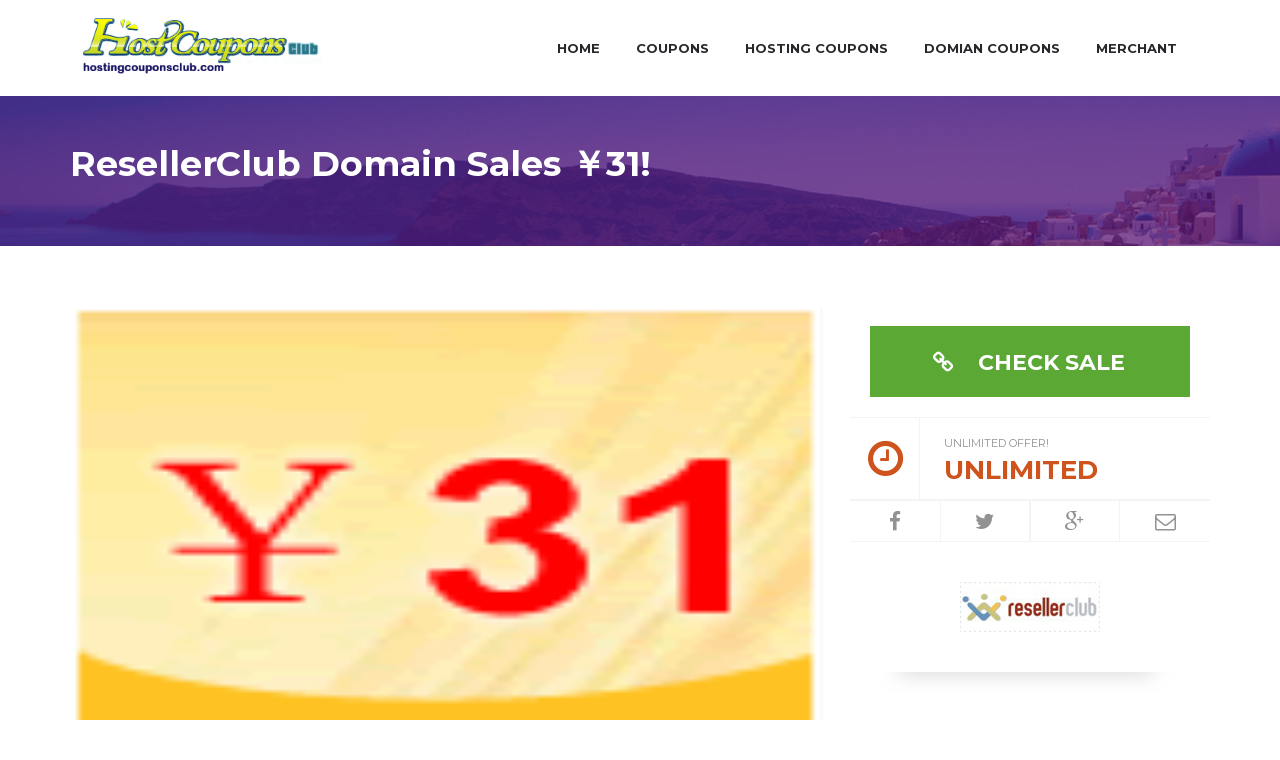

--- FILE ---
content_type: text/html; charset=UTF-8
request_url: http://hostingcouponsclub.com/resellerclub-domain-sales-31
body_size: 10904
content:
<!DOCTYPE html>
<html lang="zh-CN">
<head>
    <meta charset="UTF-8">
    <meta name="viewport" content="width=device-width, initial-scale=1, maximum-scale=1, user-scalable=no">

    <!-- Favicon -->
	        <link rel="shortcut icon" type="image/x-icon" href="">
						
	
	<meta name='robots' content='index, follow, max-image-preview:large, max-snippet:-1, max-video-preview:-1' />

	<!-- This site is optimized with the Yoast SEO plugin v20.8 - https://yoast.com/wordpress/plugins/seo/ -->
	<title>ResellerClub Domain Sales ￥31! - Web Hosting and Domain Name Coupons | Hosting Coupons Club</title>
	<link rel="canonical" href="http://hostingcouponsclub.com/resellerclub-domain-sales-31" />
	<meta property="og:locale" content="zh_CN" />
	<meta property="og:type" content="article" />
	<meta property="og:title" content="ResellerClub Domain Sales ￥31! - Web Hosting and Domain Name Coupons | Hosting Coupons Club" />
	<meta property="og:description" content="&nbsp;   Till now, you can enter into the ResellerClub website http://china.resellerclub.com/promos#dotpro and activate your reseller account to get the domain name extension .org at just ￥31! The ResellerClub promotions will end on December 31, 2012. It is only applicable to new customer, instead of domain renewal or transfer." />
	<meta property="og:url" content="http://hostingcouponsclub.com/resellerclub-domain-sales-31" />
	<meta property="og:site_name" content="Web Hosting and Domain Name Coupons | Hosting Coupons Club" />
	<meta property="og:image" content="http://hostingcouponsclub.com/wp-content/uploads/2023/05/31%20yuan.gif" />
	<meta property="og:image:width" content="1" />
	<meta property="og:image:height" content="1" />
	<meta property="og:image:type" content="image/gif" />
	<meta name="twitter:card" content="summary_large_image" />
	<script type="application/ld+json" class="yoast-schema-graph">{"@context":"https://schema.org","@graph":[{"@type":"WebPage","@id":"http://hostingcouponsclub.com/resellerclub-domain-sales-31","url":"http://hostingcouponsclub.com/resellerclub-domain-sales-31","name":"ResellerClub Domain Sales ￥31! - Web Hosting and Domain Name Coupons | Hosting Coupons Club","isPartOf":{"@id":"http://hostingcouponsclub.com/#website"},"primaryImageOfPage":{"@id":"http://hostingcouponsclub.com/resellerclub-domain-sales-31#primaryimage"},"image":{"@id":"http://hostingcouponsclub.com/resellerclub-domain-sales-31#primaryimage"},"thumbnailUrl":"http://hostingcouponsclub.com/wp-content/uploads/2023/05/31 yuan.gif","datePublished":"-0001-11-30T00:00:00+00:00","dateModified":"-0001-11-30T00:00:00+00:00","breadcrumb":{"@id":"http://hostingcouponsclub.com/resellerclub-domain-sales-31#breadcrumb"},"inLanguage":"zh-CN","potentialAction":[{"@type":"ReadAction","target":["http://hostingcouponsclub.com/resellerclub-domain-sales-31"]}]},{"@type":"ImageObject","inLanguage":"zh-CN","@id":"http://hostingcouponsclub.com/resellerclub-domain-sales-31#primaryimage","url":"http://hostingcouponsclub.com/wp-content/uploads/2023/05/31 yuan.gif","contentUrl":"http://hostingcouponsclub.com/wp-content/uploads/2023/05/31 yuan.gif"},{"@type":"BreadcrumbList","@id":"http://hostingcouponsclub.com/resellerclub-domain-sales-31#breadcrumb","itemListElement":[{"@type":"ListItem","position":1,"name":"首页","item":"http://hostingcouponsclub.com/"},{"@type":"ListItem","position":2,"name":"ResellerClub Domain Sales ￥31!"}]},{"@type":"WebSite","@id":"http://hostingcouponsclub.com/#website","url":"http://hostingcouponsclub.com/","name":"Web Hosting and Domain Name Coupons | Hosting Coupons Club","description":"","potentialAction":[{"@type":"SearchAction","target":{"@type":"EntryPoint","urlTemplate":"http://hostingcouponsclub.com/?s={search_term_string}"},"query-input":"required name=search_term_string"}],"inLanguage":"zh-CN"}]}</script>
	<!-- / Yoast SEO plugin. -->


<link rel='dns-prefetch' href='//maps.googleapis.com' />
<link rel='dns-prefetch' href='//checkout.stripe.com' />
<link rel='dns-prefetch' href='//fonts.googleapis.com' />
<link rel="alternate" type="application/rss+xml" title="Web Hosting and Domain Name Coupons | Hosting Coupons Club &raquo; Feed" href="http://hostingcouponsclub.com/feed" />
<link rel="alternate" type="application/rss+xml" title="Web Hosting and Domain Name Coupons | Hosting Coupons Club &raquo; 评论Feed" href="http://hostingcouponsclub.com/comments/feed" />
<link rel="alternate" type="application/rss+xml" title="Web Hosting and Domain Name Coupons | Hosting Coupons Club &raquo; ResellerClub Domain Sales ￥31!评论Feed" href="http://hostingcouponsclub.com/resellerclub-domain-sales-31/feed" />
<script type="text/javascript">
window._wpemojiSettings = {"baseUrl":"https:\/\/s.w.org\/images\/core\/emoji\/14.0.0\/72x72\/","ext":".png","svgUrl":"https:\/\/s.w.org\/images\/core\/emoji\/14.0.0\/svg\/","svgExt":".svg","source":{"concatemoji":"http:\/\/hostingcouponsclub.com\/wp-includes\/js\/wp-emoji-release.min.js?ver=6.2.2"}};
/*! This file is auto-generated */
!function(e,a,t){var n,r,o,i=a.createElement("canvas"),p=i.getContext&&i.getContext("2d");function s(e,t){p.clearRect(0,0,i.width,i.height),p.fillText(e,0,0);e=i.toDataURL();return p.clearRect(0,0,i.width,i.height),p.fillText(t,0,0),e===i.toDataURL()}function c(e){var t=a.createElement("script");t.src=e,t.defer=t.type="text/javascript",a.getElementsByTagName("head")[0].appendChild(t)}for(o=Array("flag","emoji"),t.supports={everything:!0,everythingExceptFlag:!0},r=0;r<o.length;r++)t.supports[o[r]]=function(e){if(p&&p.fillText)switch(p.textBaseline="top",p.font="600 32px Arial",e){case"flag":return s("\ud83c\udff3\ufe0f\u200d\u26a7\ufe0f","\ud83c\udff3\ufe0f\u200b\u26a7\ufe0f")?!1:!s("\ud83c\uddfa\ud83c\uddf3","\ud83c\uddfa\u200b\ud83c\uddf3")&&!s("\ud83c\udff4\udb40\udc67\udb40\udc62\udb40\udc65\udb40\udc6e\udb40\udc67\udb40\udc7f","\ud83c\udff4\u200b\udb40\udc67\u200b\udb40\udc62\u200b\udb40\udc65\u200b\udb40\udc6e\u200b\udb40\udc67\u200b\udb40\udc7f");case"emoji":return!s("\ud83e\udef1\ud83c\udffb\u200d\ud83e\udef2\ud83c\udfff","\ud83e\udef1\ud83c\udffb\u200b\ud83e\udef2\ud83c\udfff")}return!1}(o[r]),t.supports.everything=t.supports.everything&&t.supports[o[r]],"flag"!==o[r]&&(t.supports.everythingExceptFlag=t.supports.everythingExceptFlag&&t.supports[o[r]]);t.supports.everythingExceptFlag=t.supports.everythingExceptFlag&&!t.supports.flag,t.DOMReady=!1,t.readyCallback=function(){t.DOMReady=!0},t.supports.everything||(n=function(){t.readyCallback()},a.addEventListener?(a.addEventListener("DOMContentLoaded",n,!1),e.addEventListener("load",n,!1)):(e.attachEvent("onload",n),a.attachEvent("onreadystatechange",function(){"complete"===a.readyState&&t.readyCallback()})),(e=t.source||{}).concatemoji?c(e.concatemoji):e.wpemoji&&e.twemoji&&(c(e.twemoji),c(e.wpemoji)))}(window,document,window._wpemojiSettings);
</script>
<style type="text/css">
img.wp-smiley,
img.emoji {
	display: inline !important;
	border: none !important;
	box-shadow: none !important;
	height: 1em !important;
	width: 1em !important;
	margin: 0 0.07em !important;
	vertical-align: -0.1em !important;
	background: none !important;
	padding: 0 !important;
}
</style>
	<link rel='stylesheet' id='couponxl-awesome-css' href='http://hostingcouponsclub.com/wp-content/themes/couponxl/css/font-awesome.min.css?ver=6.2.2' type='text/css' media='all' />
<link rel='stylesheet' id='couponxl-bootstrap-css' href='http://hostingcouponsclub.com/wp-content/themes/couponxl/css/bootstrap.min.css?ver=6.2.2' type='text/css' media='all' />
<link rel='stylesheet' id='couponxl-navigation-font-css' href="https://fonts.googleapis.com/css?family=Montserrat%3A100%2C300%2C400%2C700%2C900%2C100italic%2C300italic%2C400italic%2C700italic%2C900italic&#038;ver=6.2.2" type='text/css' media='all' />
<link rel='stylesheet' id='couponxl-title-font-css' href="https://fonts.googleapis.com/css?family=Montserrat%3A100%2C300%2C400%2C700%2C900%2C100italic%2C300italic%2C400italic%2C700italic%2C900italic&#038;ver=6.2.2" type='text/css' media='all' />
<link rel='stylesheet' id='couponxl-text-font-css' href="https://fonts.googleapis.com/css?family=Open+Sans%3A100%2C300%2C400%2C700%2C900%2C100italic%2C300italic%2C400italic%2C700italic%2C900italic&#038;ver=6.2.2" type='text/css' media='all' />
<link rel='stylesheet' id='couponxl-style-css' href='http://hostingcouponsclub.com/wp-content/themes/couponxl/style.css?ver=6.2.2' type='text/css' media='all' />
<style id='couponxl-style-inline-css' type='text/css'>

.site-logo{
	padding: 10px 10px;
}

.nav.navbar-nav{
    padding: ;
}

body[class*=" "]{
	font-family: "Open Sans", sans-serif;
	background-color: #ffffff;
}

.home-page-body{
			background-image: url( http://hostingcouponsclub.com/wp-content/uploads/2023/05/main-background1.jpg );
		background-repeat: no-repeat;
	background-size: auto;
	background-position: top center;
}

.home-page-title h1, .home-page-title h5{
	color: #ffffff;
}

.page-title{
	background-color: #5b0f70;
			background-image: url( http://hostingcouponsclub.com/wp-content/uploads/2023/05/inner-bckg1.jpg );
		background-repeat: no-repeat;
	background-size: auto;
}

.page-title h1, .page-title h2, .page-title h3, .page-title h4, .page-title h5, .page-title p{
	color: #ffffff;
}

/* GREEN COLOR */

/* GREEN BORDERS */
.coupon-code-modal,
.coupon-code-modal.print {
    border-color: #ffffff;
}

/* Backgrounds */
.btn,
.white-block-media .btn,
.white-block-content a.btn,
.input-group input[type="checkbox"]:checked:before,
.coupon-code-modal,
.coupon-code-modal.print,
.widget_couponxl_filter ul li.active.current:before{
    background-color: #5ba835;
    color: #ffffff;
}

.widget_couponxl_filter ul li.active.current:after,
.show-all a,
.show-all a:focus,
.widget_couponxl_filter .show-all a:hover{
    color: #5ba835;
}


/* Fonts */
.deal-bought-wrap i,
.deal-bought-info h4,
.deal-sidebar-box .white-block-content a,
.deal-sidebar-box .white-block-content a:hover,
.comments .comment-inner .comment-body .comment-reply-link span,
.widget-footer .widget .twitter ul li p a:hover,
.widget-footer .twitter ul li p a:hover,
.widget-footer .tweet-meta li a i:hover,
.widget-footer .widget_couponxl_custom_locations .white-block-content ul li a:hover,
.widget-footer .widget_couponxl_custom_menu .white-block-content ul li a:hover,
.widget-footer .offer-cat-filter li:hover a,
.widget-footer .offer-cat-filter li:hover a i,
.widget-footer .offer-cat-filter li:last-child a:hover,
.widget-footer .widget .offer-type-filter li a.active,
.widget-footer .widget .offer-type-filter li a:hover,
.widget-footer .widget .white-block-content ul li a:hover,
.widget-footer .widget .white-block-content .nav-tabs li a:hover,
.widget-footer .widget .white-block-content .nav-tabs li.active a,
.widget-footer .widget a:hover,
.widget-footer .widget #calendar_wrap table tbody tr td a,
.page-template-page-tpl_my_profile .white-block .white-block-content .bootstrap-table td a,
.page-template-page-tpl_my_profile .white-block .white-block-content .bootstrap-table td a:hover,
.page-template-page-tpl_my_profile .input-group .new-marker,
.page-template-page-tpl_my_profile .input-group .new-marker:hover,
.page-template-page-tpl_my_profile .input-group .remove-marker,
.green-text{
    color: #5ba835;
}

/* DARKER GREEN FOR BIG BUTTONS ON HOVER */
.btn:hover,
.top-bar .keyword-search-toggle:active:hover,
.top-bar .keyword-search-toggle:focus:hover,
.btn:focus,
.btn:active,
.white-block-media .btn:hover,
.show-code i,
.white-block-content a.show-code i,
.white-block-content a.btn:hover{
    background-color: #448722;
    color: #ffffff;
}

/* PURPRLE COLOR BACKGROUNDS */
ul.list-unstyled.mega_menu .widget ul li:hover a .badge,
.featured-stores-title,
.widget .offer-type-filter li a.active,
.offer-cat-filter li:hover a i,
.pagination li.active a,
.pagination li.active a:hover,
.store-name a:hover,
.white-block .tree li a .badge,
.shop-offer-filter a.active,
.shop-offer-filter a.active:hover,
.widget .white-block-content .nav-tabs li.active a,
.pagination li a:hover,
.panel-title a span.toggle:hover,
.widget_couponxl_popular_stores .white-block-content div:hover a i,
.widget_couponxl_custom_stores .white-block-content div:hover a i
{
    background-color: #2a79bf;
    color: #ffffff;
}

/* PURPLE FONT COLORS */
.white-block-title i,
.white-block-title a:hover,
.white-block-title a:hover i,
.navigation .nav.navbar-nav > li.open > a,
.navigation .nav.navbar-nav > li > a:hover,
.navigation .nav.navbar-nav > li > a:focus,
.navigation .nav.navbar-nav > li > a:active,
.navigation .nav.navbar-nav > li.current > a,
.navigation .navbar-nav > li.current-menu-parent > a,
.navigation .navbar-nav > li.current-menu-ancestor > a,
.navigation .navbar-nav > li.current-menu-item > a,
.breadcrumb-section .breadcrumb li a:hover,
.white-block-footer .price,
.white-block-content .price,
.contact-page .white-block-content .price,
.featured-stores-title a.btn:hover,
.widget-title h4,
.deal-sidebar-box .widget-title .price,
.deal-value-wrap li h6,
.comment-reply-title a:hover,
.white-block .tree li a:hover,
.page-template-page-tpl_my_profile .white-block:not(.widget) .white-block-title h2,
.page-template-page-tpl_my_profile .white-block:not(.widget) .white-block-content ul li.active:before,
.page-template-page-tpl_my_profile .white-block:not(.widget) .white-block-content ul li:hover:before,
.error404 .white-block.top-border:before,
.error404 .white-block h1,
.widget .white-block-content ul li a:hover,
.widget .twitter ul li p a:hover,
.twitter ul li p a:hover,
.tweet-meta li a i:hover,
.widget a:hover,
.widget #calendar_wrap table tbody tr td a,
.widget_rss h4 a,
.coupon_modal_content a,
.offer-box .white-block-content a:hover h3,
.blog-item-content a:hover h2.blog-title,
.offer-box .white-block-content a:hover,
.white-block-content h2 a:focus,
.white-block-content h2 a:hover,
.nav.navbar-nav ul li a:hover,
.nav.navbar-nav ul li:last-child a:hover,
.error404 .white-block.top-border.top-border:before,
.error404 .white-block.top-border h1,
.panel-title a{
    color: #2a79bf;
}

/* PURPLE BORDERS */
.top-border,
.widget .offer-type-filter li a.active,
.pagination li.active a,
.pagination li.active a:hover,
.page-template-page-tpl_my_profile .white-block:not(.widget) .white-block-content ul li.active,
.page-template-page-tpl_my_profile .white-block:not(.widget) .white-block-content ul li:hover,
.coupon_modal_content a,
.pagination li a:hover{
    border-color: #2a79bf;
}

/* Backgrouund */
section .home-page-search-box .input-group input.form-control {
    background-color: #ffffff;
	border-color: rgba( 255, 255, 255, .2 );
	color: #2f3336;
}

/* Background on Focus */
section .home-page-search-box .input-group input.form-control:focus {
    background-color: ;
	border-color: rgba( 255, 255, 255, .2 );
	color: #ffffff;
}

/* Placeholders */
section .home-page-search-box .input-group input.form-control,
section .home-page-search-box .input-group input.form-control::-webkit-input-placeholder,
section .home-page-search-box .input-group input.form-control:-moz-placeholder,
section .home-page-search-box .input-group input.form-control::-moz-placeholder,
section .home-page-search-box .input-group input.form-control:-ms-input-placeholder,
section .home-page-search-box .input-group input.form-control:focus::-webkit-input-placeholder,
section .home-page-search-box .input-group input.form-control:focus:-moz-placeholder,
section .home-page-search-box .input-group input.form-control:focus::-moz-placeholder,
section .home-page-search-box .input-group input.form-control:focus:-ms-input-placeholder{
    color: #2f3336;
}


/* Dropdown Background */
.home-page-search-box .search_options ul li a {
    background-color: #ffffff;
    border-color: #ffffff;
    color: #202020;
}

/* Dropdown Background On Hover*/
.home-page-search-box .search_options ul li a:hover {
    background-color: #d4d4d4;
    border-color: #d4d4d4;
    color: #202020;
}

/* Breadcrumbs Background */
.breadcrumb-section,
.breadcrumb {
    background-color: ;
    color: ;
}

/* Breadcrumb Font */
.breadcrumb-section .breadcrumb li a {
    color: ;
}
/* Breadcrumb Font on Hover */
.breadcrumb-section .breadcrumb li a:hover {
    color: ;
}

/* NAVIGATION */
.nav.navbar-nav li a,
.navigation .nav.navbar-nav > li > a,
.navigation .nav.navbar-nav > li.open > a,
.navigation .nav.navbar-nav > li > a:hover,
.navigation .nav.navbar-nav > li > a:focus,
.navigation .nav.navbar-nav > li > a:active,
.navigation .nav.navbar-nav > li.current > a,
.navigation .navbar-nav > li.current-menu-parent > a,
.navigation .navbar-nav > li.current-menu-ancestor > a,
.navigation .navbar-nav > li.current-menu-item > a,
.nav.navbar-nav ul li.open > a,
.nav.navbar-nav ul li.open > a:hover,
.nav.navbar-nav ul li.open > a:focus,
.nav.navbar-nav ul li.open > a:active,
.nav.navbar-nav ul li.current > a,
.navbar-nav ul li.current-menu-parent > a,
.navbar-nav ul li.current-menu-ancestor > a,
.navbar-nav ul li.current-menu-item > a{
    font-family: "Montserrat", sans-serif;
}

/* TITLES */
h1,
h2,
h3,
h4,
h5,
h6,
.btn,
.white-block-title a,
.home-page-title h1,
.page-title h1,
.page-title h2,
.page-title h3,
.page-title h4,
.home-page-title h5,
.page-title h5,
.page-title p,
.white-block-media .btn,
.white-block-footer .price,
.white-block-content .price,
.contact-page .white-block-content .price,
.featured-stores-title h2,
.featured-stores-title a.btn,
.widget-title h4,
.widget .offer-type-filter li a,
.offer-cat-filter li:last-child a,
.white-block-content a.btn,
.deal-sidebar-box .widget-title .price,
.deal-sidebar-box .widget-title .price-sale,
.deal-countdown-wrap,
.deal-bought-wrap,
.deal-value-wrap li p,
.pagination li a,
.pagination li:first-child a,
.pagination li:last-child a,
.widget-footer .widget .widget-title h4,
.white-block .tree li a,
.shop-offer-filter a,
.widget .white-block-content .nav-tabs li a,
.coupon-code-modal,
.coupon-code-modal.print{
    font-family: "Montserrat", sans-serif;
}

.notification-bar{
    background: #DA1B36;
    color: #ffffff;
}

.notification-bar a{
    color: #ffffff;
}
</style>
<link rel='stylesheet' id='wp-block-library-css' href='http://hostingcouponsclub.com/wp-includes/css/dist/block-library/style.min.css?ver=6.2.2' type='text/css' media='all' />
<link rel='stylesheet' id='classic-theme-styles-css' href='http://hostingcouponsclub.com/wp-includes/css/classic-themes.min.css?ver=6.2.2' type='text/css' media='all' />
<style id='global-styles-inline-css' type='text/css'>
body{--wp--preset--color--black: #000000;--wp--preset--color--cyan-bluish-gray: #abb8c3;--wp--preset--color--white: #ffffff;--wp--preset--color--pale-pink: #f78da7;--wp--preset--color--vivid-red: #cf2e2e;--wp--preset--color--luminous-vivid-orange: #ff6900;--wp--preset--color--luminous-vivid-amber: #fcb900;--wp--preset--color--light-green-cyan: #7bdcb5;--wp--preset--color--vivid-green-cyan: #00d084;--wp--preset--color--pale-cyan-blue: #8ed1fc;--wp--preset--color--vivid-cyan-blue: #0693e3;--wp--preset--color--vivid-purple: #9b51e0;--wp--preset--gradient--vivid-cyan-blue-to-vivid-purple: linear-gradient(135deg,rgba(6,147,227,1) 0%,rgb(155,81,224) 100%);--wp--preset--gradient--light-green-cyan-to-vivid-green-cyan: linear-gradient(135deg,rgb(122,220,180) 0%,rgb(0,208,130) 100%);--wp--preset--gradient--luminous-vivid-amber-to-luminous-vivid-orange: linear-gradient(135deg,rgba(252,185,0,1) 0%,rgba(255,105,0,1) 100%);--wp--preset--gradient--luminous-vivid-orange-to-vivid-red: linear-gradient(135deg,rgba(255,105,0,1) 0%,rgb(207,46,46) 100%);--wp--preset--gradient--very-light-gray-to-cyan-bluish-gray: linear-gradient(135deg,rgb(238,238,238) 0%,rgb(169,184,195) 100%);--wp--preset--gradient--cool-to-warm-spectrum: linear-gradient(135deg,rgb(74,234,220) 0%,rgb(151,120,209) 20%,rgb(207,42,186) 40%,rgb(238,44,130) 60%,rgb(251,105,98) 80%,rgb(254,248,76) 100%);--wp--preset--gradient--blush-light-purple: linear-gradient(135deg,rgb(255,206,236) 0%,rgb(152,150,240) 100%);--wp--preset--gradient--blush-bordeaux: linear-gradient(135deg,rgb(254,205,165) 0%,rgb(254,45,45) 50%,rgb(107,0,62) 100%);--wp--preset--gradient--luminous-dusk: linear-gradient(135deg,rgb(255,203,112) 0%,rgb(199,81,192) 50%,rgb(65,88,208) 100%);--wp--preset--gradient--pale-ocean: linear-gradient(135deg,rgb(255,245,203) 0%,rgb(182,227,212) 50%,rgb(51,167,181) 100%);--wp--preset--gradient--electric-grass: linear-gradient(135deg,rgb(202,248,128) 0%,rgb(113,206,126) 100%);--wp--preset--gradient--midnight: linear-gradient(135deg,rgb(2,3,129) 0%,rgb(40,116,252) 100%);--wp--preset--duotone--dark-grayscale: url('#wp-duotone-dark-grayscale');--wp--preset--duotone--grayscale: url('#wp-duotone-grayscale');--wp--preset--duotone--purple-yellow: url('#wp-duotone-purple-yellow');--wp--preset--duotone--blue-red: url('#wp-duotone-blue-red');--wp--preset--duotone--midnight: url('#wp-duotone-midnight');--wp--preset--duotone--magenta-yellow: url('#wp-duotone-magenta-yellow');--wp--preset--duotone--purple-green: url('#wp-duotone-purple-green');--wp--preset--duotone--blue-orange: url('#wp-duotone-blue-orange');--wp--preset--font-size--small: 13px;--wp--preset--font-size--medium: 20px;--wp--preset--font-size--large: 36px;--wp--preset--font-size--x-large: 42px;--wp--preset--spacing--20: 0.44rem;--wp--preset--spacing--30: 0.67rem;--wp--preset--spacing--40: 1rem;--wp--preset--spacing--50: 1.5rem;--wp--preset--spacing--60: 2.25rem;--wp--preset--spacing--70: 3.38rem;--wp--preset--spacing--80: 5.06rem;--wp--preset--shadow--natural: 6px 6px 9px rgba(0, 0, 0, 0.2);--wp--preset--shadow--deep: 12px 12px 50px rgba(0, 0, 0, 0.4);--wp--preset--shadow--sharp: 6px 6px 0px rgba(0, 0, 0, 0.2);--wp--preset--shadow--outlined: 6px 6px 0px -3px rgba(255, 255, 255, 1), 6px 6px rgba(0, 0, 0, 1);--wp--preset--shadow--crisp: 6px 6px 0px rgba(0, 0, 0, 1);}:where(.is-layout-flex){gap: 0.5em;}body .is-layout-flow > .alignleft{float: left;margin-inline-start: 0;margin-inline-end: 2em;}body .is-layout-flow > .alignright{float: right;margin-inline-start: 2em;margin-inline-end: 0;}body .is-layout-flow > .aligncenter{margin-left: auto !important;margin-right: auto !important;}body .is-layout-constrained > .alignleft{float: left;margin-inline-start: 0;margin-inline-end: 2em;}body .is-layout-constrained > .alignright{float: right;margin-inline-start: 2em;margin-inline-end: 0;}body .is-layout-constrained > .aligncenter{margin-left: auto !important;margin-right: auto !important;}body .is-layout-constrained > :where(:not(.alignleft):not(.alignright):not(.alignfull)){max-width: var(--wp--style--global--content-size);margin-left: auto !important;margin-right: auto !important;}body .is-layout-constrained > .alignwide{max-width: var(--wp--style--global--wide-size);}body .is-layout-flex{display: flex;}body .is-layout-flex{flex-wrap: wrap;align-items: center;}body .is-layout-flex > *{margin: 0;}:where(.wp-block-columns.is-layout-flex){gap: 2em;}.has-black-color{color: var(--wp--preset--color--black) !important;}.has-cyan-bluish-gray-color{color: var(--wp--preset--color--cyan-bluish-gray) !important;}.has-white-color{color: var(--wp--preset--color--white) !important;}.has-pale-pink-color{color: var(--wp--preset--color--pale-pink) !important;}.has-vivid-red-color{color: var(--wp--preset--color--vivid-red) !important;}.has-luminous-vivid-orange-color{color: var(--wp--preset--color--luminous-vivid-orange) !important;}.has-luminous-vivid-amber-color{color: var(--wp--preset--color--luminous-vivid-amber) !important;}.has-light-green-cyan-color{color: var(--wp--preset--color--light-green-cyan) !important;}.has-vivid-green-cyan-color{color: var(--wp--preset--color--vivid-green-cyan) !important;}.has-pale-cyan-blue-color{color: var(--wp--preset--color--pale-cyan-blue) !important;}.has-vivid-cyan-blue-color{color: var(--wp--preset--color--vivid-cyan-blue) !important;}.has-vivid-purple-color{color: var(--wp--preset--color--vivid-purple) !important;}.has-black-background-color{background-color: var(--wp--preset--color--black) !important;}.has-cyan-bluish-gray-background-color{background-color: var(--wp--preset--color--cyan-bluish-gray) !important;}.has-white-background-color{background-color: var(--wp--preset--color--white) !important;}.has-pale-pink-background-color{background-color: var(--wp--preset--color--pale-pink) !important;}.has-vivid-red-background-color{background-color: var(--wp--preset--color--vivid-red) !important;}.has-luminous-vivid-orange-background-color{background-color: var(--wp--preset--color--luminous-vivid-orange) !important;}.has-luminous-vivid-amber-background-color{background-color: var(--wp--preset--color--luminous-vivid-amber) !important;}.has-light-green-cyan-background-color{background-color: var(--wp--preset--color--light-green-cyan) !important;}.has-vivid-green-cyan-background-color{background-color: var(--wp--preset--color--vivid-green-cyan) !important;}.has-pale-cyan-blue-background-color{background-color: var(--wp--preset--color--pale-cyan-blue) !important;}.has-vivid-cyan-blue-background-color{background-color: var(--wp--preset--color--vivid-cyan-blue) !important;}.has-vivid-purple-background-color{background-color: var(--wp--preset--color--vivid-purple) !important;}.has-black-border-color{border-color: var(--wp--preset--color--black) !important;}.has-cyan-bluish-gray-border-color{border-color: var(--wp--preset--color--cyan-bluish-gray) !important;}.has-white-border-color{border-color: var(--wp--preset--color--white) !important;}.has-pale-pink-border-color{border-color: var(--wp--preset--color--pale-pink) !important;}.has-vivid-red-border-color{border-color: var(--wp--preset--color--vivid-red) !important;}.has-luminous-vivid-orange-border-color{border-color: var(--wp--preset--color--luminous-vivid-orange) !important;}.has-luminous-vivid-amber-border-color{border-color: var(--wp--preset--color--luminous-vivid-amber) !important;}.has-light-green-cyan-border-color{border-color: var(--wp--preset--color--light-green-cyan) !important;}.has-vivid-green-cyan-border-color{border-color: var(--wp--preset--color--vivid-green-cyan) !important;}.has-pale-cyan-blue-border-color{border-color: var(--wp--preset--color--pale-cyan-blue) !important;}.has-vivid-cyan-blue-border-color{border-color: var(--wp--preset--color--vivid-cyan-blue) !important;}.has-vivid-purple-border-color{border-color: var(--wp--preset--color--vivid-purple) !important;}.has-vivid-cyan-blue-to-vivid-purple-gradient-background{background: var(--wp--preset--gradient--vivid-cyan-blue-to-vivid-purple) !important;}.has-light-green-cyan-to-vivid-green-cyan-gradient-background{background: var(--wp--preset--gradient--light-green-cyan-to-vivid-green-cyan) !important;}.has-luminous-vivid-amber-to-luminous-vivid-orange-gradient-background{background: var(--wp--preset--gradient--luminous-vivid-amber-to-luminous-vivid-orange) !important;}.has-luminous-vivid-orange-to-vivid-red-gradient-background{background: var(--wp--preset--gradient--luminous-vivid-orange-to-vivid-red) !important;}.has-very-light-gray-to-cyan-bluish-gray-gradient-background{background: var(--wp--preset--gradient--very-light-gray-to-cyan-bluish-gray) !important;}.has-cool-to-warm-spectrum-gradient-background{background: var(--wp--preset--gradient--cool-to-warm-spectrum) !important;}.has-blush-light-purple-gradient-background{background: var(--wp--preset--gradient--blush-light-purple) !important;}.has-blush-bordeaux-gradient-background{background: var(--wp--preset--gradient--blush-bordeaux) !important;}.has-luminous-dusk-gradient-background{background: var(--wp--preset--gradient--luminous-dusk) !important;}.has-pale-ocean-gradient-background{background: var(--wp--preset--gradient--pale-ocean) !important;}.has-electric-grass-gradient-background{background: var(--wp--preset--gradient--electric-grass) !important;}.has-midnight-gradient-background{background: var(--wp--preset--gradient--midnight) !important;}.has-small-font-size{font-size: var(--wp--preset--font-size--small) !important;}.has-medium-font-size{font-size: var(--wp--preset--font-size--medium) !important;}.has-large-font-size{font-size: var(--wp--preset--font-size--large) !important;}.has-x-large-font-size{font-size: var(--wp--preset--font-size--x-large) !important;}
.wp-block-navigation a:where(:not(.wp-element-button)){color: inherit;}
:where(.wp-block-columns.is-layout-flex){gap: 2em;}
.wp-block-pullquote{font-size: 1.5em;line-height: 1.6;}
</style>
<link rel='stylesheet' id='redux-extendify-styles-css' href='http://hostingcouponsclub.com/wp-content/plugins/redux-framework/redux-core/assets/css/extendify-utilities.css?ver=4.4.1' type='text/css' media='all' />
<link rel='stylesheet' id='ppress-frontend-css' href='http://hostingcouponsclub.com/wp-content/plugins/wp-user-avatar/assets/css/frontend.min.css?ver=4.10.2' type='text/css' media='all' />
<link rel='stylesheet' id='ppress-flatpickr-css' href='http://hostingcouponsclub.com/wp-content/plugins/wp-user-avatar/assets/flatpickr/flatpickr.min.css?ver=4.10.2' type='text/css' media='all' />
<link rel='stylesheet' id='ppress-select2-css' href='http://hostingcouponsclub.com/wp-content/plugins/wp-user-avatar/assets/select2/select2.min.css?ver=6.2.2' type='text/css' media='all' />
<script type='text/javascript' src='http://hostingcouponsclub.com/wp-includes/js/jquery/jquery.min.js?ver=3.6.4' id='jquery-core-js'></script>
<script type='text/javascript' src='http://hostingcouponsclub.com/wp-includes/js/jquery/jquery-migrate.min.js?ver=3.4.0' id='jquery-migrate-js'></script>
<script type='text/javascript' src='http://hostingcouponsclub.com/wp-includes/js/jquery/ui/core.min.js?ver=1.13.2' id='jquery-ui-core-js'></script>
<script type='text/javascript' id='social_connect-js-extra'>
/* <![CDATA[ */
var social_connect_data = {"wordpress_enabled":""};
/* ]]> */
</script>
<script type='text/javascript' src='http://hostingcouponsclub.com/wp-content/plugins/social-connect/media/js/connect.js?ver=6.2.2' id='social_connect-js'></script>
<script type='text/javascript' src='http://hostingcouponsclub.com/wp-content/plugins/wp-user-avatar/assets/flatpickr/flatpickr.min.js?ver=4.10.2' id='ppress-flatpickr-js'></script>
<script type='text/javascript' src='http://hostingcouponsclub.com/wp-content/plugins/wp-user-avatar/assets/select2/select2.min.js?ver=4.10.2' id='ppress-select2-js'></script>
<link rel="https://api.w.org/" href="http://hostingcouponsclub.com/wp-json/" /><link rel="EditURI" type="application/rsd+xml" title="RSD" href="http://hostingcouponsclub.com/xmlrpc.php?rsd" />
<link rel="wlwmanifest" type="application/wlwmanifest+xml" href="http://hostingcouponsclub.com/wp-includes/wlwmanifest.xml" />
<meta name="generator" content="WordPress 6.2.2" />
<link rel='shortlink' href='http://hostingcouponsclub.com/?p=2387' />
<link rel="alternate" type="application/json+oembed" href="http://hostingcouponsclub.com/wp-json/oembed/1.0/embed?url=http%3A%2F%2Fhostingcouponsclub.com%2Fresellerclub-domain-sales-31" />
<link rel="alternate" type="text/xml+oembed" href="http://hostingcouponsclub.com/wp-json/oembed/1.0/embed?url=http%3A%2F%2Fhostingcouponsclub.com%2Fresellerclub-domain-sales-31&#038;format=xml" />
<meta name="generator" content="Redux 4.4.1" /><script type="text/javascript">var ajaxurl = 'http://hostingcouponsclub.com/wp-admin/admin-ajax.php';</script></head>
<body class="offer-template-default single single-offer postid-2387 small-sticky-half" id="body">
<svg xmlns="http://www.w3.org/2000/svg" viewBox="0 0 0 0" width="0" height="0" focusable="false" role="none" style="visibility: hidden; position: absolute; left: -9999px; overflow: hidden;" ><defs><filter id="wp-duotone-dark-grayscale"><feColorMatrix color-interpolation-filters="sRGB" type="matrix" values=" .299 .587 .114 0 0 .299 .587 .114 0 0 .299 .587 .114 0 0 .299 .587 .114 0 0 " /><feComponentTransfer color-interpolation-filters="sRGB" ><feFuncR type="table" tableValues="0 0.49803921568627" /><feFuncG type="table" tableValues="0 0.49803921568627" /><feFuncB type="table" tableValues="0 0.49803921568627" /><feFuncA type="table" tableValues="1 1" /></feComponentTransfer><feComposite in2="SourceGraphic" operator="in" /></filter></defs></svg><svg xmlns="http://www.w3.org/2000/svg" viewBox="0 0 0 0" width="0" height="0" focusable="false" role="none" style="visibility: hidden; position: absolute; left: -9999px; overflow: hidden;" ><defs><filter id="wp-duotone-grayscale"><feColorMatrix color-interpolation-filters="sRGB" type="matrix" values=" .299 .587 .114 0 0 .299 .587 .114 0 0 .299 .587 .114 0 0 .299 .587 .114 0 0 " /><feComponentTransfer color-interpolation-filters="sRGB" ><feFuncR type="table" tableValues="0 1" /><feFuncG type="table" tableValues="0 1" /><feFuncB type="table" tableValues="0 1" /><feFuncA type="table" tableValues="1 1" /></feComponentTransfer><feComposite in2="SourceGraphic" operator="in" /></filter></defs></svg><svg xmlns="http://www.w3.org/2000/svg" viewBox="0 0 0 0" width="0" height="0" focusable="false" role="none" style="visibility: hidden; position: absolute; left: -9999px; overflow: hidden;" ><defs><filter id="wp-duotone-purple-yellow"><feColorMatrix color-interpolation-filters="sRGB" type="matrix" values=" .299 .587 .114 0 0 .299 .587 .114 0 0 .299 .587 .114 0 0 .299 .587 .114 0 0 " /><feComponentTransfer color-interpolation-filters="sRGB" ><feFuncR type="table" tableValues="0.54901960784314 0.98823529411765" /><feFuncG type="table" tableValues="0 1" /><feFuncB type="table" tableValues="0.71764705882353 0.25490196078431" /><feFuncA type="table" tableValues="1 1" /></feComponentTransfer><feComposite in2="SourceGraphic" operator="in" /></filter></defs></svg><svg xmlns="http://www.w3.org/2000/svg" viewBox="0 0 0 0" width="0" height="0" focusable="false" role="none" style="visibility: hidden; position: absolute; left: -9999px; overflow: hidden;" ><defs><filter id="wp-duotone-blue-red"><feColorMatrix color-interpolation-filters="sRGB" type="matrix" values=" .299 .587 .114 0 0 .299 .587 .114 0 0 .299 .587 .114 0 0 .299 .587 .114 0 0 " /><feComponentTransfer color-interpolation-filters="sRGB" ><feFuncR type="table" tableValues="0 1" /><feFuncG type="table" tableValues="0 0.27843137254902" /><feFuncB type="table" tableValues="0.5921568627451 0.27843137254902" /><feFuncA type="table" tableValues="1 1" /></feComponentTransfer><feComposite in2="SourceGraphic" operator="in" /></filter></defs></svg><svg xmlns="http://www.w3.org/2000/svg" viewBox="0 0 0 0" width="0" height="0" focusable="false" role="none" style="visibility: hidden; position: absolute; left: -9999px; overflow: hidden;" ><defs><filter id="wp-duotone-midnight"><feColorMatrix color-interpolation-filters="sRGB" type="matrix" values=" .299 .587 .114 0 0 .299 .587 .114 0 0 .299 .587 .114 0 0 .299 .587 .114 0 0 " /><feComponentTransfer color-interpolation-filters="sRGB" ><feFuncR type="table" tableValues="0 0" /><feFuncG type="table" tableValues="0 0.64705882352941" /><feFuncB type="table" tableValues="0 1" /><feFuncA type="table" tableValues="1 1" /></feComponentTransfer><feComposite in2="SourceGraphic" operator="in" /></filter></defs></svg><svg xmlns="http://www.w3.org/2000/svg" viewBox="0 0 0 0" width="0" height="0" focusable="false" role="none" style="visibility: hidden; position: absolute; left: -9999px; overflow: hidden;" ><defs><filter id="wp-duotone-magenta-yellow"><feColorMatrix color-interpolation-filters="sRGB" type="matrix" values=" .299 .587 .114 0 0 .299 .587 .114 0 0 .299 .587 .114 0 0 .299 .587 .114 0 0 " /><feComponentTransfer color-interpolation-filters="sRGB" ><feFuncR type="table" tableValues="0.78039215686275 1" /><feFuncG type="table" tableValues="0 0.94901960784314" /><feFuncB type="table" tableValues="0.35294117647059 0.47058823529412" /><feFuncA type="table" tableValues="1 1" /></feComponentTransfer><feComposite in2="SourceGraphic" operator="in" /></filter></defs></svg><svg xmlns="http://www.w3.org/2000/svg" viewBox="0 0 0 0" width="0" height="0" focusable="false" role="none" style="visibility: hidden; position: absolute; left: -9999px; overflow: hidden;" ><defs><filter id="wp-duotone-purple-green"><feColorMatrix color-interpolation-filters="sRGB" type="matrix" values=" .299 .587 .114 0 0 .299 .587 .114 0 0 .299 .587 .114 0 0 .299 .587 .114 0 0 " /><feComponentTransfer color-interpolation-filters="sRGB" ><feFuncR type="table" tableValues="0.65098039215686 0.40392156862745" /><feFuncG type="table" tableValues="0 1" /><feFuncB type="table" tableValues="0.44705882352941 0.4" /><feFuncA type="table" tableValues="1 1" /></feComponentTransfer><feComposite in2="SourceGraphic" operator="in" /></filter></defs></svg><svg xmlns="http://www.w3.org/2000/svg" viewBox="0 0 0 0" width="0" height="0" focusable="false" role="none" style="visibility: hidden; position: absolute; left: -9999px; overflow: hidden;" ><defs><filter id="wp-duotone-blue-orange"><feColorMatrix color-interpolation-filters="sRGB" type="matrix" values=" .299 .587 .114 0 0 .299 .587 .114 0 0 .299 .587 .114 0 0 .299 .587 .114 0 0 " /><feComponentTransfer color-interpolation-filters="sRGB" ><feFuncR type="table" tableValues="0.098039215686275 1" /><feFuncG type="table" tableValues="0 0.66274509803922" /><feFuncB type="table" tableValues="0.84705882352941 0.41960784313725" /><feFuncA type="table" tableValues="1 1" /></feComponentTransfer><feComposite in2="SourceGraphic" operator="in" /></filter></defs></svg>


<button class="navbar-toggle button-white menu" data-toggle="collapse" data-target=".navbar-collapse">
    <span class="sr-only">Toggle navigation</span>
    <i class="fa fa-bars fa-3x"></i>
</button>

<input type="hidden" class="prettylinks" value="yes"/>
<input type="hidden" class="search_page_url"
       value="http://hostingcouponsclub.com/coupons"/>
<input type="hidden" class="coupon_slug" value="coupon"/>

<section class="navigation" data-enable_sticky="no">
    <div class="container">
        <div class="row">
            <div class="col-md-3 col-xs-3">
				                    <a href="http://hostingcouponsclub.com/" class="site-logo">
                        <img src="http://hostingcouponsclub.com/wp-content/uploads/2023/05/logo-2.png"
                             width="319"
                             height="93" alt="Web Hosting and Domain Name Coupons | Hosting Coupons Club">
                    </a>
				            </div>
            <div class="col-md-9 col-xs-9">
                <div class="navbar navbar-default" role="navigation">
                    <div class="collapse navbar-collapse pull-right">
						<ul class="nav navbar-nav clearfix"><li id="menu-item-6452" class="menu-item menu-item-type-post_type menu-item-object-page menu-item-home menu-item-6452"><a title="Home" href="http://hostingcouponsclub.com/">Home</a></li>
<li id="menu-item-6229" class="menu-item menu-item-type-custom menu-item-object-custom menu-item-6229"><a title="Coupons" href="/coupons">Coupons</a></li>
<li id="menu-item-6230" class="menu-item menu-item-type-custom menu-item-object-custom menu-item-6230"><a title="Hosting Coupons" href="/tag/hosting">Hosting Coupons</a></li>
<li id="menu-item-6231" class="menu-item menu-item-type-custom menu-item-object-custom menu-item-6231"><a title="Domian Coupons" href="/tag/domain">Domian Coupons</a></li>
<li id="menu-item-6467" class="menu-item menu-item-type-post_type menu-item-object-page menu-item-6467"><a title="Merchant" href="http://hostingcouponsclub.com/providers">Merchant</a></li>
</ul>                    </div>
                </div>
            </div>
        </div>
    </div>
</section>
	<section class="page-title">
		<div class="container">
			<div class="row">
				<div class="col-md-12">
					<h1>
						ResellerClub Domain Sales ￥31!					</h1>
					<p></p>				</div>
			</div>
		</div>
	</section>

	<section class="breadcrumb-section breadcrumb-hide">
		<div class="container">
			<ul class="breadcrumb"><li><a href="http://hostingcouponsclub.com">Home</a></li><li><a href="http://hostingcouponsclub.com/coupons/offer_cat/domain/">Domain</a></li><li>ResellerClub Domain Sales ￥31!</li></ul>		</div>
	</section>
    <section class="deal-single">
        <div class="container">
            <div class="row">
				                    <div class="col-sm-8">
                        <div class="white-block">
							                                <div class="white-block-media">
                                    <div class="embed-responsive embed-responsive-16by9">
										<img width="1" height="1" src="http://hostingcouponsclub.com/wp-content/uploads/2023/05/31 yuan.gif" class="embed-responsive-item wp-post-image" alt="" decoding="async" />                                    </div>
                                </div>
								                            <div class="white-block-content">

                                <ul class="list-unstyled list-inline top-meta">
                                    <li><i class="fa fa-circle"></i><a href="http://hostingcouponsclub.com/coupons/offer_cat/coupon_cat/">ALL</a>                                    </li>
                                    <li class="pull-right"><div class="item-ratings" data-post_id="2387">
				<i class="fa fa-star-o"></i><i class="fa fa-star-o"></i><i class="fa fa-star-o"></i><i class="fa fa-star-o"></i><i class="fa fa-star-o"></i> <span> (0 rates)</span>
			</div></li>
                                </ul>

								                                    <h2>ResellerClub Domain Sales ￥31!</h2>
									

                                <div class="page-content">
									<p>
	&nbsp;</p>
<p>
	Till now, you can enter into the ResellerClub website <strong><a href="http://china.resellerclub.com/promos#dotpro">http://china.resellerclub.com/promos#dotpro</a> </strong>and activate your reseller account to get the domain name extension .org at just ￥31! The ResellerClub promotions will end on December 31, 2012. It is only applicable to new customer, instead of domain renewal or transfer.</p>
                                </div>
                            </div>

                        </div>

						                            <div class="white-block tags-list">
                                <div class="white-block-content">
                                    <i class="fa fa-tags icon-margin"></i>
									<a href="http://hostingcouponsclub.com/coupons/tag/domain/">domain</a>, <a href="http://hostingcouponsclub.com/coupons/tag/resellerclub-coupon-codes/">resellerclub coupon codes</a>, <a href="http://hostingcouponsclub.com/coupons/tag/resellerclub-domain-coupons/">resellerclub domain coupons</a>, <a href="http://hostingcouponsclub.com/coupons/tag/resellerclub-promo-codes/">resellerclub promo codes</a>                                </div>
                            </div>
						
						                            <div class="white-block author-box">
                                <div class="media">
                                    <div class="media-left">
										                                        <img src="http://1.gravatar.com/avatar/?s=140&#038;d=mm&#038;r=g" class="media-object"/>
                                    </div>
                                    <div class="media-body">
                                        <h4></h4>
                                        <p></p>
                                    </div>
                                </div>
                            </div>
						
						

    <!-- row -->
    
    <!-- .row -->


                    </div>

                    <div class="col-sm-4">
                        <div class="widget white-block deal-sidebar-box coupon-sidebar">

							<a href="javascript:;" data-affiliate="" data-offer_id="2387" class="btn show-code" >
				<i class="fa fa-chain coupon-type"></i>
				CHECK SALE</a>
							
                            <div class="deal-countdown-wrap">
                                <i class="fa fa-clock-o"></i>
                                <div class="deal-countdown-info">
                                    <p>UNLIMITED OFFER!</p>
                                    <h4>
										UNLIMITED                                    </h4>
                                </div>
                            </div>

                            <ul class="list-unstyled list-inline store-social-networks">
                                <li>
                                    <a href="https://www.facebook.com/sharer/sharer.php?u=http%3A%2F%2Fhostingcouponsclub.com%2Fresellerclub-domain-sales-31"
                                       class="share" target="_blank">
                                        <i class="fa fa-facebook"></i>
                                    </a>
                                </li>
                                <li>
                                    <a href="https://twitter.com/intent/tweet?source=Web Hosting and Domain Name Coupons | Hosting Coupons Club&amp;text=http%3A%2F%2Fhostingcouponsclub.com%2Fresellerclub-domain-sales-31" class="share" target="_blank">
                                        <i class="fa fa-twitter"></i>
                                    </a>
                                </li>
                                <li>
                                    <a href="https://plus.google.com/share?url=http%3A%2F%2Fhostingcouponsclub.com%2Fresellerclub-domain-sales-31"
                                       class="share" target="_blank">
                                        <i class="fa fa-google-plus"></i>
                                    </a>
                                </li>
                                <li>
                                    <a href="javascript:;" class="share mail-share"
                                       data-body="http://hostingcouponsclub.com/resellerclub-domain-sales-31" data-subject="ResellerClub Domain Sales ￥31!">
                                        <i class="fa fa-envelope-o"></i>
                                    </a>
                                </li>
                            </ul>

							                            <div class="shop-logo">
                                <a href="http://hostingcouponsclub.com/resellerclub-coupons">
									<img width="140" height="50" src="http://hostingcouponsclub.com/wp-content/uploads/2011/03/5_0.jpg" class="img-responsive wp-post-image" alt="" decoding="async" loading="lazy" />                                </a>
                            </div>

                        </div>

						                                <div class="widget white-block widget_similar_offers">

                                    <div class="widget-title">
                                        <h4>Similar Offers</h4>
                                    </div>

									                                        <a href="http://hostingcouponsclub.com/hawk-host-hosting-coupon-saving-40">
											<img width="1" height="1" src="http://hostingcouponsclub.com/wp-content/uploads/2023/05/409988_84.gif" class="img-responsive wp-post-image" alt="" decoding="async" loading="lazy" />                                        </a>
                                        <p><a href="http://hostingcouponsclub.com/hawk-host-hosting-coupon-saving-40">Hawk Host Hosting Coupon Saving 40%</a></p>
										                                        <a href="http://hostingcouponsclub.com/offer/namecheap-domain-registration-70-discount-for-new-users">
											<img width="1" height="1" src="http://hostingcouponsclub.com/wp-content/uploads/2023/05/709988 off_6.gif" class="img-responsive wp-post-image" alt="" decoding="async" loading="lazy" />                                        </a>
                                        <p><a href="http://hostingcouponsclub.com/offer/namecheap-domain-registration-70-discount-for-new-users">Namecheap Domain Registration 70% Discount for New Users</a></p>
										                                </div>
								
						
                    </div>
				                    <script type="application/ld+json">
                {
                  "@context": "http://schema.org/",
                  "@type": "Organization",
                  "name": "Coupon",
                  "description": "<p>
	&nbsp;</p>
<p>
	Till now, you can enter into the ResellerClub website <strong><a href="http://china.resellerclub.com/promos#dotpro">http://china.resellerclub.com/promos#dotpro</a> </strong>and activate your reseller account to get the domain name extension .org at just ￥31! The ResellerClub promotions will end on December 31, 2012. It is only applicable to new customer, instead of domain renewal or transfer.</p>
",
                                  }              

                    </script>
				
            </div>
        </div>
    </section>

    <section class="widget-footer">
        <div class="container">
            <div class="row">
                <div class="col-sm-4">
                    <div class="widget white-block widget_couponxl_custom_menu"><div class="widget-title"><h4></h4></div><div class="white-block-content"><script>jQuery(document).ready( function($){ $("head").append( '<style>  			.list_xGJKFepVsh{  				columns: 1;  				-moz-columns: 1;  				-webkit-columns: 1;  				-ms-columns: 1;  				-o-columns: 1;  			}  			</style>' ); });</script><ul class="list-unstyled list_xGJKFepVsh">				<li>
					<a href="http://hostingcouponsclub.com/">
						Home					</a>
				</li>
								<li>
					<a href="/coupons">
						Coupons					</a>
				</li>
								<li>
					<a href="/tag/hosting">
						Hosting Coupons					</a>
				</li>
								<li>
					<a href="/tag/domain">
						Domian Coupons					</a>
				</li>
								<li>
					<a href="http://hostingcouponsclub.com/providers">
						Merchant					</a>
				</li>
				</ul></div></div>                

                </div>

                <div class="col-sm-4">
                    <div class="widget white-block widget_couponxl_custom_menu"><div class="widget-title"><h4></h4></div><div class="white-block-content"><script>jQuery(document).ready( function($){ $("head").append( '<style>  			.list_dfCyJoNHIc{  				columns: 1;  				-moz-columns: 1;  				-webkit-columns: 1;  				-ms-columns: 1;  				-o-columns: 1;  			}  			</style>' ); });</script><ul class="list-unstyled list_dfCyJoNHIc">				<li>
					<a href="/hostgator-coupons">
						HostGator Coupons					</a>
				</li>
								<li>
					<a href="/name-coupons">
						Name Coupons					</a>
				</li>
								<li>
					<a href="/resellerclub-coupons">
						ResellerClub Coupons					</a>
				</li>
								<li>
					<a href="/namecheap-coupons">
						Namecheap Coupons					</a>
				</li>
								<li>
					<a href="/godaddy-coupons">
						Godaddy Coupons					</a>
				</li>
				</ul></div></div>                

                </div>
                <div class="col-sm-4">
                    <div class="widget white-block widget_couponxl_custom_menu"><div class="widget-title"><h4></h4></div><div class="white-block-content"><script>jQuery(document).ready( function($){ $("head").append( '<style>  			.list_KbJiqQPkjF{  				columns: 1;  				-moz-columns: 1;  				-webkit-columns: 1;  				-ms-columns: 1;  				-o-columns: 1;  			}  			</style>' ); });</script><ul class="list-unstyled list_KbJiqQPkjF">				<li>
					<a href="http://hostingcouponsclub.com/privacy-policy">
						Privacy Policy					</a>
				</li>
								<li>
					<a href="http://hostingcouponsclub.com/terms-and-conditions">
						Terms and Conditions					</a>
				</li>
								<li>
					<a href="http://hostingcouponsclub.com/contact-us">
						Contact Us					</a>
				</li>
				</ul></div></div>                

                </div>                
            </div>
        </div>
    </section>

    <section class="footer">
        <div class="container">
            <div class="row">
                <div class="col-md-12">
					                        <div class="to-top">
                            <a href="javascript:;">
                                <i class="fa fa-angle-double-up"></i>
                            </a>
                        </div>
					
                    <div class="pull-left">
						Copyright © 2007 - 2026 HostingCouponsClub.com, All Rights Reserved                    </div>

                    <div class="pull-right">
						                    </div>

                </div>
            </div>
        </div>
    </section>
<!-- modal -->
<div class="modal fade in" id="showCode" tabindex="-1" role="dialog">
    <div class="modal-dialog">
        <div class="modal-content showCode-content">
            <div class="modal-body">
                <button type="button" class="close" data-dismiss="modal" aria-hidden="true">&times;</button>
                <div class="coupon_modal_content">
                </div>
            </div>
        </div>
    </div>
</div>

    <div class="modal fade in" id="sendFriend" tabindex="-1" role="dialog">
        <div class="modal-dialog">
            <div class="modal-content">
                <div class="modal-body">
                    <button type="button" class="close" data-dismiss="modal" aria-hidden="true">&times;</button>
                    <form>
                        <div class="input-group">
                            <label for="frinds_email">Friend's email</label>
                            <input type="text" name="frinds_email" id="frinds_email" class="form-control">
                            <p class="description">Input email of your friend.</p>
                        </div>
                        <div class="input-group">
                            <label for="your_message">Message</label>
                            <textarea type="text" name="your_message" id="your_message" class="form-control"></textarea>
                            <p class="description">Input optional message for your friend.</p>
                        </div>
                        <input type="hidden" name="action" value="send_friend">
                        <input type="hidden" name="offer_id" value="2387">
                        <div class="friend-response"></div>
                        <a href="javascript:;" class="btn send-friend">SEND</a>
                    </form>
                </div>
            </div>
        </div>
    </div>

<!-- .modal -->
<!-- modal -->
<div class="modal fade in" id="showPayment" tabindex="-1" role="dialog">
    <div class="modal-dialog">
        <div class="modal-content showCode-content">
            <div class="modal-body">
                <button type="button" class="close" data-dismiss="modal" aria-hidden="true">&times;</button>
                <div class="payment-content">
                </div>
            </div>
        </div>
    </div>
</div>

<div class="modal fade in" id="payUAdditional" tabindex="-1" role="dialog">
    <div class="modal-dialog">
        <div class="modal-content showCode-content">
            <div class="modal-body">
                <button type="button" class="close" data-dismiss="modal" aria-hidden="true">&times;</button>
                <div class="payu-content-modal">
                </div>
            </div>
        </div>
    </div>
</div>

<!-- .modal -->
	<input type="hidden" id="social_connect_login_form_uri" value="http://hostingcouponsclub.com/wp-login.php" />
	<script type='text/javascript' src='http://hostingcouponsclub.com/wp-content/themes/couponxl/js/bootstrap.min.js?ver=6.2.2' id='couponxl-bootstrap-js-js'></script>
<script type='text/javascript' src='http://hostingcouponsclub.com/wp-content/themes/couponxl/js/bootstrap-dropdown-multilevel.js?ver=6.2.2' id='couponxl-bootstrap-multilevel-js-js'></script>
<script type='text/javascript' src='http://hostingcouponsclub.com/wp-content/themes/couponxl/js/ZeroClipboard.min.js?ver=6.2.2' id='couponxl-zeroclipboard-js'></script>
<script type='text/javascript' src='http://hostingcouponsclub.com/wp-content/themes/couponxl/js/responsiveslides.min.js?ver=6.2.2' id='couponxl-responsive-slides-js'></script>
<script type='text/javascript' src='http://hostingcouponsclub.com/wp-content/themes/couponxl/js/jquery.cookie.js?ver=6.2.2' id='couponxl-cookie-js'></script>
<script type='text/javascript' src='http://hostingcouponsclub.com/wp-content/themes/couponxl/js/countdown.js?ver=6.2.2' id='couponxl-countdown-js'></script>
<script type='text/javascript' src="https://maps.googleapis.com/maps/api/js?ver=6.2.2" id='couponxl-googlemap-js'></script>
<script type='text/javascript' src='http://hostingcouponsclub.com/wp-content/themes/couponxl/js/imagesloaded.js?ver=6.2.2' id='couponxl-imagesloaded-js'></script>
<script type='text/javascript' src='http://hostingcouponsclub.com/wp-content/themes/couponxl/js/masonry.js?ver=6.2.2' id='couponxl-masonry-js'></script>
<script type='text/javascript' src='https://checkout.stripe.com/checkout.js?ver=6.2.2' id='couponxl-stripe-js'></script>
<script type='text/javascript' id='couponxl-custom-js-extra'>
/* <![CDATA[ */
var couponxl_data = {"rest_url":"http:\/\/hostingcouponsclub.com","url":"http:\/\/hostingcouponsclub.com\/wp-content\/themes\/couponxl","email_friend":"Friend's email address","steps_cancel":"Cancel","steps_finish":"Finish","steps_next":"Next","steps_previous":"Previous","steps_loading":"Loading...","contact_map_max_zoom":"","deal_map_max_zoom":"","geolocation":"0","is_ssl":"http"};
/* ]]> */
</script>
<script type='text/javascript' src='http://hostingcouponsclub.com/wp-content/themes/couponxl/js/custom.js?ver=6.2.2' id='couponxl-custom-js'></script>
<script type='text/javascript' id='ppress-frontend-script-js-extra'>
/* <![CDATA[ */
var pp_ajax_form = {"ajaxurl":"http:\/\/hostingcouponsclub.com\/wp-admin\/admin-ajax.php","confirm_delete":"Are you sure?","deleting_text":"Deleting...","deleting_error":"An error occurred. Please try again.","nonce":"388096afcd","disable_ajax_form":"false","is_checkout":"0","is_checkout_tax_enabled":"0"};
/* ]]> */
</script>
<script type='text/javascript' src='http://hostingcouponsclub.com/wp-content/plugins/wp-user-avatar/assets/js/frontend.min.js?ver=4.10.2' id='ppress-frontend-script-js'></script>
</body>
</html>

--- FILE ---
content_type: text/css
request_url: http://hostingcouponsclub.com/wp-content/themes/couponxl/style.css?ver=6.2.2
body_size: 23992
content:
/*
Theme Name: CouponXL
Theme URI: http://demo.powerthemes.club/themes/couponxl/
Description: CouponXL - Coupons, Deals & Discounts Wordpress Theme
Author: pebas
Author URI: http://themeforest.net/user/pebas/
License: GNU General Public License version 3.0
License URI: http://www.gnu.org/licenses/gpl-3.0.html
Version: 4.5.0
Tags: post-formats
Text Domain: couponxl
*/
/* TABLE OF CONTENTS 
1.      OVERALL
2.      TOP BAR
3.      NAVIGATION
3a.     BREADCRUMBS
4.      PAGE TITLE
5.	    OFFER BOXES
6.	    FEATURED STORES
7.      RESPONSIVE SLIDES
7a.     FEATURED SLIDER
8.      DEALS SINGLE PAGE
8a.     DEALS POST SLIDER
9.      BLOG
9a.     BLOG SINGLE
10.     CONTACT PAGE
11.     LOGIN / REGISTER
12.     WIDGET FOOTER
13.     FOOTER
14.     ALL PAGES (All Stores, All Deals, All Coupons, Faq Page)
15.     STORE SINGLE
16.     MY ACCOUNT PAGE
17.     404 ERROR PAGE
18.     WIDGETS GENERAL
19.     MODAL
20.	CATEGORY WIDGET
*/
/* BEGIN OF STYLING */
/* 1. Overall ******************/
img {
  max-width: 100%;
  height: auto;
}

body {
  font-family: Open Sans, sans-serif;
  margin: 0;
  padding: 0;
  color: #202020;
  background: #f4f4f4;
}

a {
  color: #202020;
  text-decoration: none;
  -webkit-transition: all .2s linear;
  -moz-transition: all .2s linear;
  -ms-transition: all .2s linear;
  -o-transition: all .2s linear;
  transition: all .2s linear;
}

a:hover {
  color: #a2a2a2;
  text-decoration: none;
  -webkit-transition: all .2s linear;
  -moz-transition: all .2s linear;
  -ms-transition: all .2s linear;
  -o-transition: all .2s linear;
  transition: all .2s linear;
}

a:focus {
  text-decoration: none;
  outline: 0;
}

h1,
h2,
h3,
h4,
h5,
h6 {
  color: #202020;
  font-family: Montserrat, sans-serif;
  font-weight: 400;
}

h1 {
  font-size: 52px;
  margin-bottom: 15px;
  line-height: 62px;
}

h1.size-h2 {
  font-size: 26px;
  line-height: 36px;
  font-weight: 700;
}

h1.size-h5 {
  font-size: 22px;
  line-height: 32px;
}

h2,
.contact-page .white-block-content .page-content .blog-title + h2,
.contact-page .white-block .white-block-content h1 + h2 {
  font-size: 42px;
  font-weight: 400;
  margin-bottom: 15px;
  line-height: 52px;
  color: #202020;
}

h3 {
  font-size: 36px;
  margin-bottom: 15px;
  line-height: 46px;
}

h4 {
  font-size: 28px;
  margin-bottom: 15px;
  line-height: 48px;
}

h5 {
  font-size: 22px;
  margin-bottom: 15px;
  line-height: 32px;
}

h6 {
  font-size: 18px;
  margin-bottom: 15px;
  line-height: 28px;
}

p {
  font-size: 13px;
  line-height: 23px;
  margin-bottom: 15px;
}

section {
  padding: 0;
  z-index: 3;
}

.btn {
  position: relative;
  padding: 7px 12px;
  color: #fff;
  font-family: 'Montserrat', sans-serif;
  font-size: 13px;
  font-weight: 700;
  background-color: #5ba835;
  border: none;
  border-radius: 0;
  z-index: 3;
}

.btn:hover,
.btn:focus,
.btn:active {
  color: #fff;
  background-color: #469022;
  border: none;
}

.input-group input,
.input-group input:focus {
  box-shadow: none;
  outline: 0;
}

.icon-margin {
  margin-right: 7px;
}

.list-inline {
  margin: 0;
}

.list-inline li {
  padding: 0;
}

.no-padding {
  padding: 0;
}

.no-border {
  border: none;
}

.top-border {
  border-top: 10px solid #5b0f70;
}

.alert {
  border-radius: 0;
}

#captcha {
  display: none;
}

/* HTML RESPONSIVE ****/
.hidden-overflow {
  overflow: hidden;
}

/* 1a. BOXES FRAME ******/
/* Block with common box shadow */
.white-block,
.blog-content {
  position: relative;
  margin-bottom: 40px;
  background-color: #fff;
  -webkit-box-shadow: 3px 3px 0 0 rgba(0, 0, 0, .02);
  -moz-box-shadow: 3px 3px 0 0 rgba(0, 0, 0, .02);
  box-shadow: 3px 3px 0 0 rgba(0, 0, 0, .02);
}

.contact-page .white-block.offer-box {
  padding: 0;
}

/* Widgets Drop Shadow */
.widget {
  position: relative;
  box-shadow: none;
}

.widget:before {
  content: " ";
  position: absolute;
  bottom: 0;
  left: 14%;
  height: 2px;
  width: 70%;
  z-index: -1;
  -webkit-box-shadow: 0 -4px 21px 1px rgba(0, 0, 0, .6);
  -moz-box-shadow: 0 -4px 21px 1px rgba(0, 0, 0, .6);
  box-shadow: 0 -4px 21px 1px rgba(0, 0, 0, .6);
}

.widget-footer .widget,
.widget-footer .widget:before {
  box-shadow: none;
}

/* White Block Title */
.white-block-title {
  margin-bottom: 40px;
  border-bottom: 1px solid #f4f4f4;
}

/* White Block Title With Border on Top */
.top-border .white-block-title {
  margin-top: 0;
  margin-bottom: 10px;
}

/* Title */
.white-block-title h2 {
  position: relative;
  display: inline-block;
  padding-left: 20px;
  font-weight: 700;
  font-size: 22px;
  line-height: 31px;
  color: #2f3336;
}

/* Icon */
.white-block-title i {
  padding: 24px 20px 18px 25px;
  font-size: 22px;
  border-right: 1px solid #f4f4f4;
  text-align: center;
  color: #5b0f70;
}

/* Link */
.white-block-title a {
  float: right;
  padding: 27px 20px 22px;
  font-family: 'Montserrat', sans-serif;
  font-size: 11px;
  font-weight: 700;
  border-left: 1px solid #f4f4f4;
  text-transform: uppercase;
  -webkit-transition: all 0.2s linear;
  -o-transition: all 0.2s linear;
  transition: all 0.2s linear;
}

/* Link Icon */
.white-block-title a i {
  font-size: 15px;
  color: #b7b7b7;
  border: none;
  padding: 0 0 0 10px;
  vertical-align: text-bottom;
  -webkit-transition: all 0.2s linear;
  -o-transition: all 0.2s linear;
  transition: all 0.2s linear;
}

/* On Hover */
.white-block-title a:hover,
.white-block-title a:hover i {
  color: #5b0f70;
  -webkit-transition: all 0.2s linear;
  -o-transition: all 0.2s linear;
  transition: all 0.2s linear;
}

/* RESPONSIVE ******/
@media screen and (max-width: 740px) {
  .white-block,
  .blog-content {
    margin-bottom: 40px;
  }
}

@media screen and (min-width: 370px) and (max-width: 420px) {
  .white-block-title i {
    display: none;
  }

  .white-block-title h2 {
    padding-left: 15px;
    padding-right: 15px;
    width: 50%;
    font-size: 13px;
  }

  .white-block-title a {
    float: none;
    padding: 27px 0 22px 23px;
    width: 50%;
    font-size: 12px;
  }

  .white-block-title a i {
    display: inline-block;
    font-size: 15px;
  }
}

@media screen and (max-width: 370px) {
  .white-block-title i {
    display: none;
  }

  .white-block-title h2 {
    padding-left: 15px;
    padding-right: 15px;
    width: 50%;
    font-size: 11px;
  }

  .white-block-title a {
    float: none;
    padding: 27px 0 22px 23px;
    width: 50%;
    font-size: 9px;
  }

  .white-block-title a i {
    display: inline-block;
    font-size: 11px;
  }
}

/* END BOXES FRAME ******/
/* 2. TOP BAR **********/
.top-bar {
  background-color: #2f3336;
}

.top-bar form i {
  position: relative;
  width: 60px;
  text-align: center;
  font-family: 'FontAwesome';
  font-size: 15px;
  background-color: #27282c;
  color: #919394;
  padding: 13px;
  margin-left: -15px;
  vertical-align: top;
}

.top-bar form i:after {
  font-family: 'FontAwesome';
  content: '\f0da';
  color: #27282c;
  position: absolute;
  font-size: 24px;
  right: -7px;
  top: 9px;
  z-index: 10;
}

.top-bar .input-group {
  display: inline-block;
  width: calc(100% - 29px);
  margin: 0 -20px 0 -4px;
}

.top-bar .input-group input {
  float: none;
  padding-left: 20px;
  height: 40px;
  background-color: #2f3336;
  border: none;
  border-right: 1px solid transparent;
  border-radius: 0;
  font-size: 13px;
  color: #7c7c7d;
}

.top-bar .input-group input:focus {
  background-color: #27282c;
  border-right: 2px solid #2f3336;
  -webkit-transition: all .2s linear;
  -moz-transition: all .2s linear;
  -o-transition: all .2s linear;
  transition: all .2s linear;
}

/* Top Bar keyword search */
.keyword-search {
  position: absolute;
  left: 0px;
  top: 0px;
  width: 100%;
  height: 100%;
  display: none;
  margin-left: 0px;
  z-index: 11;
  background: #2f3336;
}

@media only screen and ( max-width: 768px ) {
  .keyword-search {
    position: relative;
    left: 15px;
  }

  .keyword-search input {
    margin-left: 4px;
  }

  .top-bar .keyword-search .input-group {
    width: calc(100% - 30px);
  }

  .main-search-hide {
    display: none;
  }
}

.keyword-search input {
  background: #2f3336;
}

.keyword-search-visible {
  display: block;
}

.top-bar .keyword-small-screen {
  display: none;
}

.top-bar .keyword-search-toggle:active,
.top-bar .keyword-search-toggle:focus {
  background: #27282c;
  color: #919394;
}

@media only screen and ( max-width: 767px ) {
  .top-bar .keyword-search-toggle {
    display: none;
  }

  .top-bar .keyword-search-toggle.keyword-small-screen {
    display: block;
  }
}

.top-bar .fa-search.icon-margin {
  margin: 0px;
}

/* Search Options */
.search-options,
.search_options {
  position: absolute;
  width: 100%;
  z-index: 99;
  display: none;
}

.search-options.active {
  display: block;
}

.search-options ul li a,
.search_options ul li a {
  display: block;
  width: 100%;
}

.main-search span.fa-spin {
  display: none;
}

.main-search span.fa-spin.active {
  display: block;
  position: absolute;
  top: 15px;
  right: 15px;
  z-index: 2;
}

/* Placeholders */
::-webkit-input-placeholder {
  /* WebKit browsers */
  color: #7c7c7d;
}

:-moz-placeholder {
  /* Mozilla Firefox 4 to 18 */
  color: #7c7c7d;
}

::-moz-placeholder {
  /* Mozilla Firefox 19+ */
  color: #7c7c7d;
}

:-ms-input-placeholder {
  /* Internet Explorer 10+ */
  color: #7c7c7d;
}

.top-bar .input-group input:focus {
  color: #fff;
}

.top-bar a {
  margin-right: -2px;
  padding: 13px 17px;
  font-family: 'Open Sans', sans-serif;
  font-weight: 400;
  border-radius: 0;
  border: none;
  background-color: #27282c;
  font-size: 11px;
  color: #919394;
  vertical-align: middle;
  -webkit-transition: all 0.2s linear;
  -o-transition: all 0.2s linear;
  transition: all 0.2s linear;
}

.top-bar a i.icon-margin {
  margin: 0 7px 0 0;
  padding: 0;
}

/* Social Icons Exception */
.top-bar a.facebook,
.top-bar a.twitter,
.top-bar .google,
.top-bar .instagram {
  padding: 0;
}

.top-bar a.facebook:hover,
.top-bar a.twitter:hover,
.top-bar .google:hover,
.top-bar .instagram:hover {
  background-color: transparent;
}

.top-bar a i {
  padding: 14px 17px 13px;
  font-size: 15px;
}

.top-bar a:hover,
.top-bar a i:hover {
  color: #fff;
}

/* Social Icons On Hover */
.top-bar a:hover i.fa-facebook {
  background-color: #3b5998;
  -webkit-transition: all 0.2s linear;
  -o-transition: all 0.2s linear;
  transition: all 0.2s linear;
}

.top-bar a:hover i.fa-twitter {
  background-color: #00aced;
  -webkit-transition: all 0.2s linear;
  -o-transition: all 0.2s linear;
  transition: all 0.2s linear;
}

.top-bar a:hover i.fa-google-plus {
  background-color: #dd4b39;
  -webkit-transition: all 0.2s linear;
  -o-transition: all 0.2s linear;
  transition: all 0.2s linear;
}

.top-bar a:hover i.fa-instagram {
  background-color: #8134af;
  -webkit-transition: all 0.2s linear;
  -o-transition: all 0.2s linear;
  transition: all 0.2s linear;
}

/* RESPONSIVE ******/
@media screen and (max-width: 1030px) {
  .top-bar a {
    padding: 13px 10px;
  }

  .top-bar a i {
    padding: 14px 13px 13px;
  }
}

@media screen and (min-width: 760px) and (max-width: 770px) {
  .top-bar a {
    padding: 13px 8px;
  }
}

/* END TOP BAR *******/
/* LOGO ******/
.site-logo {
  display: block;
  padding: 20px 0 0 0;
}

.site-logo a img {
  width: 100%;
  height: auto;
}

.site-logo span:first-of-type {
  font-size: 32px;
  font-weight: 700;
}

.fixed-logo {
  display: none;
}

/* RESPONSIVE ***/
@media screen and (max-width: 760px) {
  .navigation .col-xs-3 {
    display: block;
    position: fixed;
    top: 0;
    left: 0;
    width: 25%;
    height: 38px;
    background-color: #fff;
    overflow: hidden;
    z-index: 99;
  }

  .small-sticky-half .navbar-toggle.button-white.menu,
  .small-sticky-half .navigation .col-xs-3,
  .small-sticky-half .site-logo {
    width: 50%;
  }

  .site-logo {
    display: block;
    position: fixed;
    top: 0;
    left: 0;
    width: 25%;
    height: 38px;
    overflow: hidden;
    z-index: 9;
    -webkit-transition: none;
    -o-transition: none;
    transition: none;
  }

  .site-logo img {
    position: absolute;
    top: 50%;
    left: 50%;
    -webkit-transform: translate(-50%, -50%);
    -moz-transform: translate(-50%, -50%);
    -ms-transform: translate(-50%, -50%);
    -o-transform: translate(-50%, -50%);
    transform: translate(-50%, -50%);
    max-width: 100%;
    max-height: 100%;
  }
}

/* END OF LOGO ******/
/* 3. NAVIGATION *************/
.navigation {
  background-color: #fff;
}

.navigation .dropdown-menu {
  left: 0;
  margin: 0;
  padding-top: 41px;
  right: auto;
  background-color: transparent;
  letter-spacing: 0;
  border-radius: 0;
  border: none;
  box-shadow: none;
}

.navigation .dropdown-menu li {
  position: relative;
  background-color: #fff;
}

.navigation .dropdown-menu li a {
  font-size: 13px;
  text-transform: none;
}

.centered-nav .navbar-collapse {
  text-align: center;
}

.centered-nav .nav.navbar-nav {
  float: none;
  vertical-align: top;
  display: inline-block;
}

.navigation .nav.navbar-nav > li.open,
.navigation .nav.navbar-nav > li.open > a {
  background: transparent;
}

.nav.navbar-nav > li > .dropdown {
  margin-top: 1px;
}

.navbar li.dropdown ul li.dropdown ul {
  top: 0;
  left: 100%;
  padding-top: 0;
  padding-left: 1px;
}

.navbar li {
  position: initial;
  margin-bottom: 0;
}

.navbar {
  margin-bottom: 0;
  border-radius: 0;
  border: none;
  background: transparent;
  min-height: 0;
}

.navbar-collapse {
  padding-left: 0;
  border: none;
}

.nav.navbar-nav li a {
  padding-top: 0;
  padding-bottom: 0;
  font-family: 'Montserrat', sans-serif;
  font-size: 13px;
  font-weight: 700;
  color: #27282c;
  text-transform: uppercase;
}

.nav.navbar-nav li a i {
  font-size: 8px;
  vertical-align: text-bottom;
  line-height: 15px;
}

.nav.navbar-nav > li.menu-item {
  position: relative;
  margin: 0 3px;
}

.nav.navbar-nav > li li {
  border: none;
}

.navigation .nav.navbar-nav > li > a {
  font-family: 'Montserrat', sans-serif;
  background: transparent;
  font-size: 13px;
  color: #27282c;
  line-height: 26px;
}

.navigation .nav.navbar-nav > li.open > a,
.navigation .nav.navbar-nav > li > a:hover,
.navigation .nav.navbar-nav > li > a:focus,
.navigation .nav.navbar-nav > li > a:active,
.navigation .nav.navbar-nav > li.current > a,
.navigation .navbar-nav > li.current-menu-parent > a,
.navigation .navbar-nav > li.current-menu-ancestor > a,
.navigation .navbar-nav > li.current-menu-item > a {
  font-family: 'Montserrat', sans-serif;
  font-size: 13px;
  color: #5b0f70;
  background: transparent;
}

.nav.navbar-nav ul li.open > a,
.nav.navbar-nav ul li.open > a:hover,
.nav.navbar-nav ul li.open > a:focus,
.nav.navbar-nav ul li.open > a:active,
.nav.navbar-nav ul li.current > a,
.navbar-nav ul li.current-menu-parent > a,
.navbar-nav ul li.current-menu-ancestor > a,
.navbar-nav ul li.current-menu-item > a {
  font-family: 'Montserrat', sans-serif;
  font-size: 13px;
  color: #27282c;
  background: #fff;
}

.nav.navbar-nav {
  position: relative;
  padding: 35px 0;
  border-radius: 0;
  border: none;
}

.nav.navbar-nav ul li a {
  padding: 10px 15px;
  position: relative;
  font-size: 13px;
  text-transform: none;
}

.nav.navbar-nav ul li a:hover,
.nav.navbar-nav ul li:last-child a:hover {
  color: #5b0f70;
  background-color: #fff;
}

.navbar-toggle {
  color: #d14334;
  line-height: 15px;
  float: none;
  vertical-align: middle;
}

/* Mega Menu ***/
ul.list-unstyled.mega_menu {
  position: absolute;
  display: none;
  left: 50%;
  padding-top: 41px;
  width: 100%;
  background-color: transparent;
  z-index: 10;
  -webkit-transform: translateX(-50%);
  -moz-transform: translateX(-50%);
  -ms-transform: translateX(-50%);
  -o-transform: translateX(-50%);
  transform: translateX(-50%);
  /*-webkit-box-shadow: 0px 5px 10px rgba(0, 0, 0, .15);*/
  /*-moz-box-shadow: 0px 5px 10px rgba(0, 0, 0, .15);*/
  /*box-shadow: 0px 5px 10px rgba(0, 0, 0, .15);*/
}

.nav.navbar-nav > li.mega_menu_li {
  position: initial;
  background-color: #fff;
}

ul.list-unstyled.mega_menu .widget {
  float: left;
  padding: 12px 0;
  width: 25%;
  height: 100%;
  border: none;
}

ul.list-unstyled.mega_menu.col-1 li.widget {
  width: 100%;
}

ul.list-unstyled.mega_menu.col-2 li.widget {
  width: 50%;
}

ul.list-unstyled.mega_menu.col-3 li.widget {
  width: 33%;
}

ul.list-unstyled.mega_menu.col-4 li.widget {
  width: 25%;
}

ul.list-unstyled.mega_menu .widget:before {
  display: none;
}

/* Mega Menu Widget */
ul.list-unstyled.mega_menu .widget .widget-title h4 {
  margin: 0;
  padding: 5px 18px;
  border: none;
  line-height: 16px;
  font-size: 16px;
}

ul.list-unstyled.mega_menu .widget ul {
  padding: 0 20px;
  border: none;
}

ul.list-unstyled.mega_menu .widget ul li {
  margin: 10px 0;
  border: none;
}

ul.list-unstyled.mega_menu .widget ul li a {
  display: block;
  padding: 0;
  font-family: "Montserrat", sans-serif;
  font-size: 13px;
  text-transform: none;
}

ul.list-unstyled.mega_menu .widget ul li a .badge {
  float: right;
  background-color: #f4f4f4;
  color: #2f3336;
  font-size: 10px;
  -webkit-transition: all .2s linear;
  -moz-transition: all .2s linear;
  -o-transition: all .2s linear;
  transition: all .2s linear;
}

ul.list-unstyled.mega_menu .widget ul li:hover a .badge {
  background-color: #5b0f70;
  color: #fff;
  -webkit-transition: all .2s linear;
  -moz-transition: all .2s linear;
  -o-transition: all .2s linear;
  transition: all .2s linear;
}

/* Navigation Menu Tooltip */
.menu-tooltip {
  position: absolute;
  top: -18px;
  right: 0;
  padding: 3px 5px;
  background-color: #da1b36;
  font-size: 10px;
  color: #fff;
  line-height: 1;
}

.menu-tooltip:before {
  content: "\f0d7";
  font-family: "FontAwesome";
  font-size: 20px;
  position: absolute;
  bottom: -11px;
  left: 2px;
  color: #da1b36;
}

/* Mega Menu Image Widget */
ul.list-unstyled.mega_menu .widget.widget_couponxl_mega_menu_images a {
  display: block;
  padding: 0 15px 10px;
}

/* Mega Menu Calendar Widget */
ul.list-unstyled.mega_menu .widget .calendar_wrap table tbody tr td a {
  padding: 0;
}

/* Sticky Navigation */
.navigation.sticky-nav {
  display: none;
  position: fixed;
  top: 0;
  left: 0;
  right: 0;
  width: 100%;
  z-index: 99;
  border-bottom: 1px solid #eaeaea;
}

.navigation.sticky-nav .site-logo {
  padding: 5px 0 0 0;
}

.navigation.sticky-nav .nav.navbar-nav {
  padding: 20px 0 20px 0;
}

.navigation.sticky-nav .menu-tooltip {
  display: none;
}

.navigation.sticky-nav ul.list-unstyled.mega_menu,
.navigation.sticky-nav .dropdown-menu {
  padding-top: 22px;
}

/* 3a. BREADCRUMBS ******/
.breadcrumb-section {
  margin-bottom: 40px;
  background-color: #fff;
  border-top: 1px solid #f4f4f4;
}

.breadcrumb {
  margin-bottom: 0;
  padding: 15px 15px;
  list-style: none;
  background-color: #fff;
  border-radius: 0;
  font-size: 12px;
}

.breadcrumb-section .breadcrumb li a {
  color: #919394;
  font-size: 12px;
}

.breadcrumb-section .breadcrumb li a:hover {
  color: #5b0f70;
  text-decoration: underline;
}

/* RESPONSIVENESS ****/
@media screen and (min-width: 768px) {
  .breadcrumb-hide {
    display: none;
  }
}

@media only screen and (max-width: 768px) {
  .navbar-default .navbar-nav .open .dropdown-menu > li > a {
    background: #fff;
  }

  .navbar-default .navbar-nav .open .dropdown-menu > li > a:hover,
  .navbar-default .navbar-nav .open .dropdown-menu > li > a:focus,
  .navbar-default .navbar-nav .open .dropdown-menu > li > a:active .navbar-default .navbar-nav .open .dropdown-menu > li.current > a,
  .navbar-default .navbar-nav .open .dropdown-menu > li.current-menu-ancestor > a,
  .navbar-default .navbar-nav .open .dropdown-menu > li.current-menu-item > a,
  .navbar-default .navbar-nav .open .dropdown-menu > li.current-menu-parent > a {
    font-family: 'Montserrat', sans-serif;
    font-size: 13px;
    color: #27282c;
    background: #fff;
  }

  .navbar-nav .open .dropdown-menu > li > a {
    padding: 5px 15px;
  }

  .nav.navbar-nav > li > a {
    line-height: 20px;
  }

  .navigation .nav.navbar-nav {
    display: block;
  }

  .navigation {
    float: none;
    width: 100%;
    text-align: left;
  }

  .navigation .navbar-nav li a {
    text-align: left;
  }
}

@media only screen and (min-width: 768px) {
  .search-collapse.collapse {
    display: block;
    visibility: visible;
  }

  .account-collapse.collapse {
    display: block;
    visibility: visible;
  }
}

@media screen and (max-width: 760px) {
  .navbar-toggle {
    position: fixed;
    top: 0;
    margin: 0;
    width: 25%;
    text-align: center;
    background-color: #fff;
    color: #fff;
    border-radius: 0;
    z-index: 999999999999;
  }

  .navbar-toggle[data-target=".account-collapse"] {
    left: 50%;
    color: #202020;
    background-color: #fff;
  }

  .navbar-toggle[data-target=".navbar-collapse"] {
    right: 0;
    background: #202020;
    color: #fff;
    text-align: center;
  }

  .navbar-toggle[data-target=".search-collapse"] {
    left: 25%;
    background-color: #202020;
    color: #fff;
  }

  ul.list-unstyled.mega_menu {
    display: block;
    padding: 0;
    opacity: 1;
  }

  ul.list-unstyled.mega_menu .widget ul {
    padding: 0;
  }

  ul.list-unstyled.mega_menu .widget ul li {
    margin: 0;
  }

  ul.list-unstyled.mega_menu .widget ul li a {
    padding: 10px 9px 10px 15px;
  }

  .navbar-toggle i {
    font-size: 18px;
  }

  /* Top Bar ****/
  .account-collapse,
  .search-collapse {
    position: fixed;
    top: 38px;
    right: 0;
    bottom: 0;
    left: 0;
    background-color: #2f3336;
    overflow: auto;
    z-index: 99;
  }

  .top-bar form {
    padding-top: 30px;
  }

  .top-bar form i {
    margin: 0;
  }

  .top-bar .input-group {
    width: 90%;
    margin-bottom: 10px;
  }

  .top-bar .input-group input,
  .top-bar .input-group input:focus {
    border-radius: 0;
    background-color: #919394;
    color: #27282c;
  }

  .top-bar a {
    display: block;
    margin-bottom: 10px;
  }

  .top-bar a:nth-child(2) {
    margin-top: 15px;
  }

  /* Social Icons */
  .top-bar a.facebook i,
  .top-bar a.twitter i,
  .top-bar .google i,
  .top-bar .instagram i {
    display: block;
  }

  /* Placeholders */
  .top_bar_search::-webkit-input-placeholder,
  .keyword_search::-webkit-input-placeholder {
    /* WebKit browsers */
    color: #27282c;
  }

  .top_bar_search:-moz-placeholder,
  .keyword_search:-moz-placeholder {
    /* Mozilla Firefox 4 to 18 */
    color: #27282c;
  }

  .top_bar_search::-moz-placeholder,
  .keyword_search::-moz-placeholder {
    /* Mozilla Firefox 19+ */
    color: #27282c;
  }

  .top_bar_search:-ms-input-placeholder,
  .keyword_search:-ms-input-placeholder {
    /* Internet Explorer 10+ */
    color: #27282c;
  }

  .top-bar .input-group input:focus {
    color: #27282c;
  }

  /* Navigation *****/
  .navbar .navbar-collapse {
    position: fixed;
    top: 39px;
    right: 0;
    bottom: 0;
    left: 0;
    margin: 0;
    background-color: #fff;
    overflow: auto;
    z-index: 10;
  }

  .navbar-nav {
    margin: 0;
  }

  .navigation .pull-right {
    float: left !important;
  }

  .navigation .navbar-nav li {
    border-bottom: 1px solid #f4f4f4;
  }

  .navigation .navbar-nav li:last-child {
    border: none;
  }

  .nav.navbar-nav li a {
    padding: 7px 15px;
  }

  .navbar-nav .open .dropdown-menu,
  .navbar-nav .dropdown-menu {
    position: relative;
    display: block;
    padding: 1px 0;
    width: 100%;
  }

  .nav.navbar-nav ul li a {
    padding: 10px 15px 10px;
    text-transform: uppercase;
    border-bottom: 1px solid #f4f4f4;
  }

  .navigation .nav.navbar-nav > li > a i {
    display: none;
  }

  .dropdown-menu li a:hover {
    color: #5b0f70;
  }

  /* Mega Menu */
  ul.list-unstyled.mega_menu {
    position: relative;
    box-shadow: none;
  }

  ul.list-unstyled.mega_menu .widget {
    float: none;
    width: 100%;
  }

  .nav.navbar-nav > li.mega_menu_li a i {
    float: right;
    display: inline-block;
    margin-top: 0;
    border: 1px solid #e7e7e7;
    padding: 4px 8px;
    font-size: 14px;
  }

  .navbar li.dropdown ul li.dropdown ul {
    left: auto;
  }
}

@media screen and (max-width: 420px) {
  .top-bar .input-group {
    width: 79%;
  }
}

/* END NAVIGATION ******/
/* PAGE TITLE *********/
.page-title {
  margin-bottom: 60px;
  padding: 40px 0;
}

.page-title h1 {
  margin: 0;
}

.home-page-title h1,
.page-title h1,
.page-title h2,
.page-title h3,
.page-title h4,
.home-page-title h5,
.page-title h5,
.page-title p {
  font-family: 'Montserrat', sans-serif;
  color: #fff;
  font-weight: 700;
}

.home-page-title h1,
.page-title h1 {
  font-size: 35px;
  line-height: 55px;
}

.home-page-title h5,
.page-title p {
  font-size: 18px;
  font-weight: 400;
}

.home-page-title h1 {
  margin-bottom: 0;
}

.page-title h1 {
  margin-bottom: 5px;
}

.page-title p {
  font-family: 'Open Sans', sans-serif;
  font-size: 16px;
}

/* Homepage Search Fields */
.home-page-title {
  padding: 70px 0 40px 0;
}

.home-page-search-box {
  padding-bottom: 70px;
}

section .home-page-search-box .input-group {
  margin: 0 -15px;
  width: 100%;
}

section .home-page-search-box .input-group input.form-control {
  width: 100%;
  height: 44px;
  margin-bottom: 7px;
  padding: 0;
  background-color: #fff;
  border: 3px solid rgba(255, 255, 255, .2);
  border-radius: 8px;
  color: #2f3336;
  font-size: 13px;
  text-indent: 15px;
  -webkit-box-shadow: 0 0 0 4px rgba(255, 255, 255, .2);
  -moz-box-shadow: 0 0 0 4px rgba(255, 255, 255, .2);
  box-shadow: 0 0 0 4px rgba(255, 255, 255, .2);
}

/* Placeholders */
section .home-page-search-box .input-group input.form-control::-webkit-input-placeholder {
  /* WebKit browsers */
  color: #2f3336;
}

section .home-page-search-box .input-group input.form-control:-moz-placeholder {
  /* Mozilla Firefox 4 to 18 */
  color: #2f3336;
  opacity: 1;
}

section .home-page-search-box .input-group input.form-control::-moz-placeholder {
  /* Mozilla Firefox 19+ */
  color: #2f3336;
  opacity: 1;
}

section .home-page-search-box .input-group input.form-control:-ms-input-placeholder {
  /* Internet Explorer 10+ */
  color: #2f3336;
}

/* Placeholders on Focus*/
section .home-page-search-box .input-group input.form-control:focus::-webkit-input-placeholder {
  /* WebKit browsers */
  color: rgba(255, 255, 255, .4);
}

section .home-page-search-box .input-group input.form-control:focus:-moz-placeholder {
  /* Mozilla Firefox 4 to 18 */
  color: rgba(255, 255, 255, .4);
  opacity: 1;
}

section .home-page-search-box .input-group input.form-control:focus::-moz-placeholder {
  /* Mozilla Firefox 19+ */
  color: rgba(255, 255, 255, .4);
  opacity: 1;
}

section .home-page-search-box .input-group input.form-control:focus:-ms-input-placeholder {
  /* Internet Explorer 10+ */
  color: rgba(255, 255, 255, .4);
}

section .home-page-search-box .input-group input.form-control:focus {
  background-color: transparent;
  box-shadow: none;
  outline: 0;
  color: #fff;
}

/* Search Options Dropdown */
.home-page-search-box .search-options,
.home-page-search-box .search_options {
  top: 41px;
  height: 180px;
  overflow-y: auto;
  display: none;
}

.home-page-search-box .search-options.active {
  display: block;
}

.search-options::-webkit-scrollbar,
.search_options::-webkit-scrollbar {
  width: 3px;
}

.search-options::-webkit-scrollbar-track,
.search_options::-webkit-scrollbar-track {
  background-color: #fff;
}

.search-options::-webkit-scrollbar-thumb,
.search_options::-webkit-scrollbar-thumb {
  background-color: #5b0f70;
}

.home-page-search-box .search-options ul li a,
.home-page-search-box .search_options ul li a {
  display: block;
  width: 100%;
  margin-right: -2px;
  padding: 13px 17px;
  font-family: 'Open Sans', sans-serif;
  font-weight: 400;
  border-radius: 0;
  border: none;
  background-color: #fff;
  font-size: 11px;
  color: #202020;
  border-top: 1px solid #f4f4f4;
  vertical-align: middle;
  -webkit-transition: all 0.2s linear;
  -o-transition: all 0.2s linear;
  transition: all 0.2s linear;
}

.home-page-search-box .search-options ul li a:hover,
.home-page-search-box .search_options ul li a:hover {
  color: #202020;
  background-color: #d4d4d4;
  border-color: #d4d4d4;
  -webkit-transition: all 0.2s linear;
  -o-transition: all 0.2s linear;
  transition: all 0.2s linear;
}

/* Small Info beneath Search Fields*/
.home-page-search-box .input-group small {
  padding-left: 20px;
  color: rgba(255, 255, 255, .4);
}

/* Geo Location Map */
.geo-home-page-body {
  padding-top: 70px;
}

/* End of Geo Location Map */
/* Home Page without Search Options */
.home-extra-padding {
  padding-top: 60px;
}

/*  End of Homepage without Search Options */
/* END PAGE TITLE *********/
/* 5. OFFER BOXES *******/
.coupon-box {
  margin-bottom: 40px;
  background: #EEFCFFA8;
}

.white-block-media {
  position: relative;
  overflow: hidden;
}

/* Coupon Box Image Exception*/
.coupon-box .white-block-media .embed-responsive img {
  position: absolute;
  top: 50%;
  left: 50%;
  width: auto;
  height: auto;
  -webkit-transform: translate(-50%, -50%);
  -moz-transform: translate(-50%, -50%);
  -ms-transform: translate(-50%, -50%);
  -o-transform: translate(-50%, -50%);
  transform: translate(-50%, -50%);
}

/* Coupon Box Image on List View */
.coupon-box.list .white-block-media .embed-responsive img {
  top: 40%;
}

/* Share Icons and View Deal */
.white-block-media .btn {
  position: absolute;
  bottom: 0;
  left: 36px;
  padding: 6px 12px 7px;
  color: #fff;
  font-family: 'Montserrat', sans-serif;
  font-size: 13px;
  font-weight: 700;
  background-color: #5ba835;
  border-radius: 0;
}

.white-block-media .btn:hover {
  color: #fff;
  background-color: #469022;
}

/* Show Code Coupon Button */
.white-block-media .show-code {
  padding: 0 12px;
}

.show-code i {
  padding: 10px 10px 9px;
  margin: 0 9px 0 -12px;
  background-color: #469022;
}

/* Animated Hover Icons */
a.share {
  position: absolute;
  bottom: -1px;
  left: 0;
  padding: 6px 12px;
  font-size: 14px;
  color: #c1c2c2;
  background-color: #fff;
}

.share-networks {
  position: absolute;
  bottom: 0;
  left: 0;
  margin-bottom: 0;
}

.share-networks li a {
  position: relative;
  padding: 7px 0 8px 0;
}

.share-networks li a i {
  width: 36px;
  padding: 10px 12px 8px 13px;
}

/* Social Icons On Hover */
.share-networks li a:hover i.fa-facebook {
  background-color: #3b5998;
  color: #fff;
  -webkit-transition: all 0.2s linear;
  -o-transition: all 0.2s linear;
  transition: all 0.2s linear;
}

.share-networks li a:hover i.fa-twitter {
  background-color: #00aced;
  color: #fff;
  -webkit-transition: all 0.2s linear;
  -o-transition: all 0.2s linear;
  transition: all 0.2s linear;
}

.share-networks li a:hover i.fa-google-plus {
  background-color: #dd4b39;
  color: #fff;
  -webkit-transition: all 0.2s linear;
  -o-transition: all 0.2s linear;
  transition: all 0.2s linear;
}

.share-networks li a:hover i.fa-instagram {
  background-color: #8134af;
  color: #fff;
  -webkit-transition: all 0.2s linear;
  -o-transition: all 0.2s linear;
  transition: all 0.2s linear;
}

/* Animate Social Icons On Click */
.animation {
  -webkit-transition: all 0.3s linear;
  -moz-transition: all 0.3s linear;
  -o-transition: all 0.3s linear;
  transition: all 0.3s linear;
}

.share-networks {
  transform: translateY(100%);
  -moz-transform: translateY(100%);
  -webkit-transform: translateY(100%);
  -o-transform: translateY(100%);
  -ms-transform: translateY(100%);
}

.share-networks.opened {
  transform: translateY(-35%);
  -moz-transform: translateY(-35%);
  -webkit-transform: translateY(-35%);
  -o-transform: translateY(-35%);
  -ms-transform: translateY(-35%);
}

/* Offer Boxes Content */
.offer-box .white-block-content {
  position: relative;
  padding: 20px;
}

.offer-box .white-block-content a:hover {
  color: #5b0f70;
}

/* Top Meta */
.top-meta {
  display: block;
}

.top-meta li {
  font-size: 11px;
  color: #8c8c8c;
}

.offer-box .white-block-content .top-meta li:last-child {
  float: right;
  display: inline-block;
}

.top-meta li .red-meta {
  color: #f64c06;
}

.offer-box .white-block-content h3 {
    height: 55px;
  overflow: hidden;
  margin: 15px 0;
  font-family: 'Open Sans', sans-serif;
  font-weight: 400;
  font-size: 16px;
  color: #2f3336;
  line-height: 26px;
}

/* Top Meta Item Ratings */
.deal-single .top-meta li .item-ratings i,
.item-ratings i {
  margin-right: 3px;
  font-size: 15px;
  color: #ec982b;
}

.top-meta li .item-ratings i.fa-star-o {
  color: #8c8c8c;
}

.top-meta li .item-ratings span {
  color: #8c8c8c;
  font-size: 11px;
}

/* Bottom Meta */
.deal-single .top-meta li,
.blog-item-content .top-meta li,
.bottom-meta li {
  margin-right: 20px;
  font-size: 11px;
  color: #7c7c7c;
  text-transform: uppercase;
}

.deal-single .top-meta li:last-child,
.blog-item-content .top-meta li:last-child,
.bottom-meta li:last-child {
  margin-right: 0;
}

.bottom-meta li i {
  margin-right: 5px;
  font-size: 13px;
  color: #7c7c7c;
}

/* Deal Price */
.white-block-footer {
  border-top: 1px solid #f4f4f4;
}

.white-block-footer .white-block-content {
  padding: 10px 20px;
}

.white-block-footer .price,
.white-block-content .price,
.contact-page .white-block-content .price {
  margin: 0;
  font-family: 'Montserrat', sans-serif;
  font-size: 26px;
  font-weight: 700;
  color: #5b0f70;
}

.white-block-footer .price .price-sale,
.white-block-content .price .price-sale,
.contact-page .white-block-content .price-sale {
  margin-left: 10px;
  font-size: 16px;
  font-weight: 400;
  color: #adadad;
  text-decoration: line-through;
}

.deal-single .alert.alert-success,
.deal-single .alert.alert-info {
  margin-bottom: 0;
}

/* RESPONSIVE ******/
@media screen and (max-width: 770px) {
  .home-page-search-box {
    padding-bottom: 40px;
  }

  li ul.list-unstyled.mega_menu.col-3 li.widget {
    width: 100%;
  }
}

@media screen and (min-width: 760px) and (max-width: 770px) {
  .item-ratings i {
    margin: 0;
  }

  .top-meta li .item-ratings span {
    display: none;
  }
}

@media screen and (max-width: 330px) {
  .top-meta li .item-ratings span {
    display: none;
  }
}

/* END OFFER BOXES *******/
/* 6.FEATURED STORES ******/
.featured-stores-title {
  padding: 65px 40px 64px;
  margin-right: -15px;
  background-color: #5b0f70;
}

/* Featured Stores Textual Part */
.featured-stores-title h2,
.featured-stores-title p,
.featured-stores-title a.btn {
  color: #fff;
}

.featured-stores-title h2 {
  margin-top: 0;
  line-height: 1;
  font-family: 'Montserrat', sans-serif;
  font-weight: 700;
  font-size: 28px;
}

.featured-stores-title p {
  font-size: 13px;
  margin: 20px 0 25px;
}

.featured-stores-title a.btn {
  padding: 6px 25px;
  font-family: 'Montserrat', sans-serif;
  font-weight: 700;
  font-size: 14px;
  background-color: transparent;
  border: 3px solid #fff;
  border-radius: 0;
  -webkit-transition: all .2s linear;
  -o-transition: all .2s linear;
  transition: all .2s linear;
}

/* Button Hover */
.featured-stores-title a.btn:hover {
  color: #5b0f70;
  background-color: #fff;
  -webkit-transition: all .2s linear;
  -o-transition: all .2s linear;
  transition: all .2s linear;
}

.featured-stores-title a.btn {
  padding: 6px 10px;
}

/* Featured Stores Logos */
.featured-stores ul {
  margin: 0 -13px;
}

.featured-stores ul li {
  width: 33%;
  margin: -2px;
}

.featured-stores ul li a {
  display: block;
  width: 100%;
  height: 100%;
  border-bottom: 1px solid #f4f4f4;
  border-right: 1px solid #f4f4f4;
}

.featured-stores ul li:nth-child(3n) a {
  border-right: none;
}

.featured-stores ul li:nth-last-child(-n+3) a {
  border-bottom: none;
}

.featured-stores ul li .store-logo {
  position: relative;
  height: 142px;
}

.featured-stores ul li .store-logo img {
  position: absolute;
  top: 50%;
  left: 50%;
  -webkit-transform: translate(-50%, -50%);
  -moz-transform: translate(-50%, -50%);
  -ms-transform: translate(-50%, -50%);
  -o-transform: translate(-50%, -50%);
  transform: translate(-50%, -50%);
}

/* RESONSIVE ***/
@media screen and (max-width: 1200px) {
  .featured-stores ul li .store-logo {
    height: 153px;
  }
}

@media screen and (min-width: 760px) and (max-width: 770px) {
  .featured-stores ul li .store-logo {
    height: 179px;
  }

  .featured-stores ul {
    margin: 0;
  }
}

@media screen and (max-width: 760px) {
  .featured-stores-title {
    margin: 0;
  }

  .featured-stores ul {
    margin: 2px 0;
  }
}

@media screen and (max-width: 420px) {
  .featured-stores ul li {
    width: 100%;
    margin: 0;
  }

  .featured-stores ul li {
    border-right: none;
  }

  .featured-stores ul li:nth-last-child(-n+3) {
    border-bottom: 1px solid #f4f4f4;
  }

  .featured-stores ul li:last-child {
    border-bottom: none;
  }
}

/* END OF FEATURED STORES *****/
/* 20. CATEGORY WIDGET ******/
.home-page-body .widget {
  margin: 0;
}

.home-page-body .widget-title {
  padding: 0;
}

.widget-title h4 {
  padding: 10px 20px;
  font-family: 'Montserrat', sans-serif;
  font-weight: 700;
  font-size: 22px;
  color: #5b0f70;
}

/* Widget Title */
.widget .offer-type-filter {
  border: 1px solid #f4f4f4;
  text-align: center;
}

/* Widget Filter List */
.widget .offer-type-filter li {
  margin: 0 -2px;
  border: none;
  border-right: 1px solid #f4f4f4;
}

.widget .offer-type-filter li a {
  position: relative;
  margin: -1px 0 -1px 1px;
  padding: 12px 24px 13px;
  font-family: 'Montserrat', sans-serif;
  display: block;
  font-size: 13px;
  color: #a2a4a5;
  -webkit-transition: all .2s linear;
  -moz-transition: all .2s linear;
  -o-transition: all .2s linear;
  transition: all .2s linear;
}

.widget .offer-type-filter li:last-child {
  border-right: 1px solid transparent;
}

.widget .offer-type-filter li a:hover {
  background-color: #efefef;
  text-decoration: none;
  -webkit-transition: all .2s linear;
  -moz-transition: all .2s linear;
  -o-transition: all .2s linear;
  transition: all .2s linear;
}

.widget .offer-type-filter li a.active {
  color: #fff;
  background-color: #5b0f70;
  border: 1px solid #5b0f70;
}

.widget .offer-type-filter li a.active:after {
  position: absolute;
  top: 6px;
  font-family: 'FontAwesome';
  content: '\f0d9';
  color: #fff;
  font-size: 24px;
  right: -5px;
  z-index: 0;
}

/* Widget Cat Filter */
.offer-cat-filter li {
  margin-left: 1px;
  border: none;
  border-bottom: 1px solid #f4f4f4;
}

.offer-cat-filter li a {
  position: relative;
  display: block;
  padding-left: 13px;
  color: #515151;
  font-size: 13px;
  line-height: 37px;
  -webkit-transition: all .2s linear;
  -moz-transition: all .2s linear;
  -o-transition: all .2s linear;
  transition: all .2s linear;
}

/* Last Item In Cat Filters */
.offer-cat-filter li:last-child {
  margin-left: 0;
  border-bottom: none;
}

.offer-cat-filter li:last-child a {
  padding-left: 14px;
  font-family: 'Montserrat', sans-serif;
  color: #27282c;
}

/* On Hover */
.offer-cat-filter li:hover a {
  background-color: #efefef;
  -webkit-transition: all .2s linear;
  -moz-transition: all .2s linear;
  -o-transition: all .2s linear;
  transition: all .2s linear;
}

/* Widget Cat Filter Icons */
.offer-cat-filter li a i {
  height: 37px;
  width: 40px;
  font-size: 15px;
  line-height: 36px;
  color: #c1c2c2;
  border-right: 1px solid #f4f4f4;
  text-align: center;
  margin-left: -14px;
  margin-right: 10px;
  -webkit-transition: all .2s linear;
  -moz-transition: all .2s linear;
  -o-transition: all .2s linear;
  transition: all .2s linear;
}

/* Last Item In Cat Filters */
.offer-cat-filter li:last-child a i {
  float: right;
  margin: 0;
  border-right: none;
  border-left: 1px solid #f4f4f4;
  text-align: center;
  -webkit-transition: all .2s linear;
  -moz-transition: all .2s linear;
  -o-transition: all .2s linear;
  transition: all .2s linear;
}

/* On Hover */
.offer-cat-filter li:hover a i {
  background-color: #5b0f70;
  color: #fff;
  -webkit-transition: all .2s linear;
  -moz-transition: all .2s linear;
  -o-transition: all .2s linear;
  transition: all .2s linear;
}

.widget_couponxl_filter .widget-title {
  margin-bottom: -1px;
}

/* Inside Pages Category Widget */
.widget_couponxl_filter .widget-title h4 {
  border-bottom: 1px solid #f4f4f4;
}

.widget_couponxl_filter .widget-title:nth-last-of-type(2) h4 {
  border-top: 1px solid #f4f4f4;
}

.widget_couponxl_filter .widget-title h4 a {
  color: #5b0f70;
}

.widget_couponxl_filter .widget-title h4 i {
  margin-right: 10px;
  font-size: 18px;
  color: #919394;
}

.widget_couponxl_filter .ex_offer_cat,
.widget_couponxl_filter .ex_location {
  padding-top: 10px;
}

.widget_couponxl_filter ul li {
  margin: 10px 0;
}

.widget_couponxl_filter ul li:first-child {
  margin-top: 0;
}

.widget_couponxl_filter ul li:last-child {
  margin-bottom: 0;
}

.widget_couponxl_filter ul li a {
  display: block;
  padding: 2px 30px;
  font-size: 14px;
}

.widget_couponxl_filter ul li a:hover {
  text-decoration: underline;
}

.widget_couponxl_filter ul li a span {
  float: right;
  color: #919394;
  font-size: 11px;
}

/* Subcategories */
.widget_couponxl_filter ul li ul {
  padding: 8px 0 0;
}

/* Active Class */
.widget_couponxl_filter ul li.active {
  position: relative;
}

.widget_couponxl_filter ul li.active ul li {
  padding-left: 10px;
}

.widget_couponxl_filter ul li.active.current > a {
  font-weight: 700;
}

.widget_couponxl_filter ul li.active.current > a:hover {
  color: #000;
  text-decoration: none;
  cursor: default;
}

.widget_couponxl_filter ul li.active.current:before {
  position: absolute;
  top: -3px;
  left: 0;
  content: "";
  width: 7px;
  height: 31px;
  background-color: #5ba835;
  border: none;
}

.widget_couponxl_filter ul li.active.current:after {
  position: absolute;
  top: 1px;
  left: 6px;
  content: "\f0da";
  font-family: "FontAwesome";
  font-size: 18px;
  color: #5ba835;
}

.widget_couponxl_filter ul li ul li ul li.active.current:before {
  margin-left: -10px;
}

.widget_couponxl_filter ul li ul li ul li.active.current:after {
  margin-left: -10px;
}

.widget_couponxl_filter ul li ul li ul li ul li.active.current:before {
  margin-left: -20px;
}

.widget_couponxl_filter ul li ul li ul li ul li.active.current:after {
  margin-left: -20px;
}

.widget_couponxl_filter ul li ul li ul li ul li ul li.active.current:before {
  margin-left: -30px;
}

.widget_couponxl_filter ul li ul li ul li ul li ul li.active.current:after {
  margin-left: -30px;
}

.widget_couponxl_filter ul li ul li ul li ul li ul li ul li.active.current:before {
  margin-left: -40px;
}

.widget_couponxl_filter ul li ul li ul li ul li ul li ul li.active.current:after {
  margin-left: -40px;
}

/* Show All btn*/
.show-all {
  text-align: right;
  padding: 0 25px 15px;
}

.show-all a,
.show-all a:focus {
  margin: 10px 0;
  font-size: 11px;
  color: #5ba835;
  text-transform: uppercase;
  text-decoration: none;
  outline: 0;
}

.widget_couponxl_filter .show-all a:hover {
  color: #5ba835;
  text-decoration: underline;
}

/* Nothing Found Notification */
.nothing-found {
  margin: 0;
  padding: 10px 0;
  font-family: "Montserrat";
  font-size: 22px;
  font-weight: 700;
}

/* RESPONSIVE CATEGORY WIDGET ******/
@media screen and (max-width: 1030px) {
  .widget .offer-type-filter li {
    display: block;
  }
}

@media screen and (max-width: 740px) {
  .offer-cat-filter {
    margin-bottom: 40px;
  }
}

/* END CATEGORY WIDGET ******/
/* 7. RESPONSIVE SLIDES **************/
.rslides {
  position: relative;
  list-style: none;
  overflow: hidden;
  width: 100%;
  padding: 0;
  margin: 0;
}

.rslides .white-block.relative {
  position: relative;
}

.rslides li {
  -webkit-backface-visibility: hidden;
  position: absolute;
  display: none;
  width: 100%;
  height: 100%;
  left: 0;
  top: 0;
  text-align: center;
}

.rslides li img {
  width: 100%;
}

.rslides_nav {
  backface-visibility: hidden;
  -webkit-backface-visibility: hidden;
  transform: translateZ(0);
  -moz-transform: translateZ(0);
  -webkit-transform: translateZ(0);
  opacity: 0.1;
  background: #fff;
  position: absolute;
  bottom: calc(23% - 4px);
  z-index: 99;
  -webkit-transition: all 0.2s linear;
  -moz-transition: all 0.2s linear;
  -o-transition: all 0.2s linear;
  transition: all 0.2s linear;
}

.rslides:hover .rslides_nav {
  opacity: 1;
}

.rslides_nav.prev {
  left: -100px;
}

.rslides_nav.next {
  right: -100px;
}

.rslides:hover .rslides_nav.prev {
  left: 1px;
}

.rslides:hover .rslides_nav.next {
  right: 1px;
}

.rslides_nav .fa {
  padding: 12px 20px;
  font-size: 22px;
  color: #2f3336;
}

.white-block-content .top-meta li:last-child {
  display: block;
}

/* 7a. FEATURED RESPONSIVE SLIDER *******/
.rslides img ~ .white-block {
  position: absolute;
  bottom: 0;
  left: 0;
  right: 0;
  margin: 0;
}

/* Featured Slider Loader */
.featured-slider-loader-holder i {
  position: absolute;
  top: 50%;
  left: 50%;
  bottom: auto;
  width: auto;
  height: auto;
  -webkit-transform: translate(-50%, -50%);
  -moz-transform: translate(-50%, -50%);
  -ms-transform: translate(-50%, -50%);
  -o-transform: translate(-50%, -50%);
  transform: translate(-50%, -50%);
}

/* Inner Pages Slider */
.featured-slider {
  display: none;
}

.featured-slider-wrap {
  margin-bottom: 40px;
}

.contact-page .rslides .white-block {
  height: auto;
}

.white-block-content {
  padding: 14px 20px;
  text-align: left;
}

.featured-slider-wrap .white-block-content h2 {
  text-align: left;
}

.white-block-content h2 {
  margin: 10px 0;
  font-size: 22px;
  font-weight: 700;
  line-height: 36px;
}

.white-block-content h2 a:focus,
.white-block-content h2 a:hover {
  color: #5b0f70;
}

.featured-slider-wrap .white-block .white-block-content .slider-left {
  display: inline-block;
  width: 75%;
}

.featured-slider-wrap .white-block .white-block-content .slider-left .bottom-meta {
  text-align: left;
}

.featured-slider-wrap .white-block .white-block-content .slider-left .bottom-meta li,
.featured-slider-wrap .white-block .white-block-content .slider-left .bottom-meta li:first-child,
.featured-slider-wrap .white-block .white-block-content .slider-left .bottom-meta li:last-child {
  position: relative;
  display: inline;
}

/* Slider Top Meta */
.featured-slider-wrap .white-block .white-block-content .slider-left .top-meta {
  text-align: left;
}

.featured-slider-wrap .white-block .white-block-content .slider-left .top-meta li {
  position: relative;
  display: inline;
}

.featured-slider-wrap .white-block .white-block-content .slider-left .top-meta li:first-child {
  margin-right: 20px;
}

/* Featured Slider Top Meta Item Ratings */
.featured-slider-wrap .white-block .white-block-content .slider-left .top-meta li .item-ratings {
  display: inline-block;
}

.white-block-content ul li {
  text-align: left;
}

.contact-page .white-block-content ul li,
.white-block-content.blog-item-content ul li {
  color: #202020;
}

.white-block-content ul li,
.white-block-content ul li a {
  color: #7c7c7c;
}

.white-block-content .top-meta li:last-child {
  position: relative;
  float: none;
}

/* Show Coupon Button */
.slider-action-button {
  position: absolute;
  top: 50%;
  right: 3%;
  -webkit-transform: translateY(-50%);
  -moz-transform: translateY(-50%);
  -ms-transform: translateY(-50%);
  -o-transform: translateY(-50%);
  transform: translateY(-50%);
}

.white-block-content a.btn {
  padding: 8px 25px;
  color: #fff;
  font-family: 'Montserrat', sans-serif;
  font-size: 14px;
  font-weight: 700;
  background-color: #5ba835;
  border-radius: 0;
}

.white-block-content a.show-code {
  padding: 0 25px;
}

.white-block-content a.show-code i {
  margin: 0 12px 0 -25px;
  padding: 12px;
  background-color: #469022;
}

.white-block-content a.btn:hover {
  color: #fff;
  background-color: #469022;
  cursor: pointer;
}

/* RESPONSIVE ***/
@media screen and (max-width: 770px) {
  .rslides .white-block {
    position: relative;
  }
}

@media screen and (min-width: 660px) and (max-width: 680px) {
  .featured-slider-wrap .white-block .white-block-content .slider-left {
    width: 70%;
  }
}

@media screen and (max-width: 605px) {
  .featured-slider-wrap .white-block .white-block-content .slider-left {
    width: 100%;
  }

  .slider-right {
    margin-top: 15px;
    text-align: left;
  }

  .slider-right .slider-action-button {
    position: relative;
    top: auto;
    right: auto;
    width: 100%;
    -webkit-transform: none;
    -moz-transform: none;
    -ms-transform: none;
    -o-transform: none;
    transform: none;
  }
}

/* END OD RESPONSIVE SLIDER  ******/
/* 8. DEALS SINGLE PAGE ******/
/* Deals Post Slider */
.post-slider .rslides_nav {
  bottom: 1px;
}

.single .embed-responsive .embed-responsive-item {
  width: 100%;
  height: 100%;
}

.home.blog .embed-responsive .embed-responsive-item {
  top: 50%;
  left: 50%;
  right: auto;
  bottom: auto;
  width: auto;
  height: auto;
  -webkit-transform: translate(-50%, -50%);
  -moz-transform: translate(-50%, -50%);
  -ms-transform: translate(-50%, -50%);
  -o-transform: translate(-50%, -50%);
  transform: translate(-50%, -50%);
}

/*Deals Description */
.deal-single .white-block-content h2 {
  margin: 25px 0;
  font-size: 26px;
  font-weight: 700;
  color: #2f3336;
}

.deal-single .white-block-content p {
  margin-bottom: 25px;
  font-size: 16px;
  color: #2f3336;
  line-height: 26px;
}

/* Deals Single Tags */
.tags-list {
  margin-bottom: 40px;
  padding: 10px 0;
  color: #acacac;
}

.tags-list i {
  font-size: 16px;
  color: #dc3b52;
}

.tags-list a {
  margin-right: 2px;
  font-size: 13px;
  color: #acacac;
}

.tags-list a:hover {
  color: #dc3b52;
}

/* Author Box on Media Page */
.author-box .media {
  display: -webkit-box;
  display: -webkit-flex;
  display: -ms-flexbox;
  display: flex;
  -webkit-box-align: center;
  -webkit-align-items: center;
  -ms-flex-align: center;
  align-items: center;
}

.author-box .media .media-left {
  flex-basis: 20%;
}

.author-box .media-body {
  flex-basis: 90%;
  padding: 0 20px;
}

.author-box .media-body h4 {
  margin: 0;
  font-family: 'Open Sans', sans-serif;
  font-size: 18px;
  font-weight: 700;
  color: #2f3336;
}

.author-box .media-body p {
  margin-bottom: 5px;
}

/* Deals Single Slider Meta */
.deal-single .top-meta li i,
.blog-item-content .top-meta li i {
  margin-right: 5px;
  color: #7c7c7c;
}

.deal-single .top-meta .item-ratings i {
  margin-right: 5px;
}

/* Widget Deal Sidebar Box */
.deal-sidebar-box {
  text-align: center;
}

.deal-sidebar-box .btn.show-code {
  margin: 0px 20px 20px 20px;
}

.deal-sidebar-box.coupon-sidebar {
  padding-top: 20px;
}

.deal-sidebar-box .show-code i {
  background: transparent;
}

.widget.deal-sidebar-box a:hover {
  color: #fff;
}

.deal-sidebar-box .widget-title {
  padding: 14px 20px;
  border-bottom: 1px solid #f4f4f4;
  text-align: left;
}

.deal-sidebar-box .widget-title .price {
  line-height: 0.5;
  font-family: 'Montserrat', sans-serif;
  font-weight: 700;
  font-size: 36px;
  color: #5b0f70;
}

.deal-sidebar-box .widget-title .price-sale {
  margin-left: 10px;
  font-family: 'Montserrat', sans-serif;
  font-weight: 700;
  font-size: 16px;
  color: #a2a2a2;
  text-decoration: line-through;
}

.deal-sidebar-box .btn {
  display: block;
  margin: 20px;
  padding: 15px 30px;
  font-size: 22px;
}

/* Deal Countdown */
.deal-countdown-wrap {
  font-family: 'Montserrat', sans-serif;
  border: 1px solid #f4f4f4;
  border-left: none;
  border-right: none;
  text-align: left;
}

.deal-countdown-info {
  display: inline-block;
  margin-left: 20px;
}

.deal-countdown-wrap i,
.deal-bought-wrap i {
  padding: 20px 18px;
  width: 70px;
  font-size: 41px;
  color: #ce531c;
  border-right: 1px solid #f4f4f4;
  vertical-align: super;
}

.deal-countdown-info p {
  font-size: 11px;
  color: #929292;
}

.deal-countdown-info h4 {
  font-size: 26px;
  font-weight: 700;
  color: #ce531c;
  line-height: 1px;
}

/* Deal Bought */
.deal-bought-wrap {
  font-family: 'Montserrat', sans-serif;
  border-bottom: 1px solid #f4f4f4;
  text-align: left;
}

.deal-bought-wrap i {
  padding: 20px 25px;
  font-size: 22px;
  color: #5ba835;
  vertical-align: baseline;
}

.deal-bought-info {
  display: inline-block;
  margin-left: 20px;
}

.deal-bought-info h4 {
  line-height: 0;
  font-size: 22px;
  font-weight: 700;
  color: #5ba835;
}

/* Deal Value Wrap */
.deal-value-wrap {
  padding: 20px 0;
  border-bottom: 1px solid #f4f4f4;
}

.deal-value-wrap li {
  margin: 0 20px;
}

.deal-value-wrap li p {
  margin-bottom: 5px;
  font-family: 'Montserrat', sans-serif;
  font-weight: 400;
  font-size: 11px;
  color: #3f3f3f;
}

.deal-value-wrap li h6 {
  margin: 0;
  font-weight: 700;
  font-size: 15px;
  color: #5b0f70;
  line-height: 1;
}

/* Store Social Networks */
.store-social-networks {
  border-bottom: 1px solid #f4f4f4;
}

.coupon-sidebar .store-social-networks {
  border-top: 1px solid #f4f4f4;
}

/*noinspection ALL*/
.store-social-networks li {
  margin: -1px -2px 0;
  width: 25%;
  border-left: 1px solid #f4f4f4;
  border-right: 1px solid #f4f4f4;
}

.store-social-networks li:first-child,
.store-social-networks li:last-child {
  border: none;
}

.store-social-networks li a i {
  padding: 10px 0;
  width: 100%;
  font-size: 21px;
  color: #929292;
}

.store-social-networks li a.share {
  position: relative;
  padding: 0;
  background-color: transparent;
  border-left: none;
  text-align: center;
}

.store-social-networks li a:hover i {
  color: #fff;
}

.store-social-networks li a:hover i.fa-facebook {
  background-color: #3b5998;
}

.store-social-networks li a:hover i.fa-twitter {
  background-color: #00aced;
}

.store-social-networks li a:hover i.fa-google-plus {
  background-color: #dd4b39;
}

.store-social-networks li a:hover i.fa-instagram {
  background-color: #8134af;
}

.store-social-networks li a:hover i.fa-envelope-o {
  background-color: #a059eb;
}

/* Short Description of Deal */
.deal-sidebar-box .white-block-content {
  text-align: left;
}

.deal-sidebar-box .white-block-content h5 {
  margin-bottom: 0;
  font-family: 'Open Sans', sans-serif;
  font-size: 18px;
  font-weight: 700;
  color: #2f3336;
}

.deal-sidebar-box .white-block-content .read-more {
  font-size: 13px;
  color: #515151;
  line-height: 23px;
}

.read-more {
  height: 116px;
  overflow: hidden;
}

.deal-single .white-block-content .read-more p {
  font-size: 13px;
  line-height: 23px;
}

.white-block-content a.read-more-toggle {
  margin: 10px 0;
  font-size: 11px;
  color: #5ba835;
  text-transform: uppercase;
  visibility: hidden;
}

.white-block-content a.read-more-toggle:hover {
  color: #5ba835;
  text-decoration: underline;
}

/* Deal Single Blockquote */
blockquote {
  margin: 0;
  padding: 0;
  border: none;
  font-family: "Open Sans", sans-serif;
  font-size: 20px;
  line-height: 34px;
}

.white-block-content blockquote p,
blockquote p {
  font-family: "Open Sans", sans-serif;
  font-size: 20px;
  font-weight: 400;
  font-style: italic;
  line-height: 34px;
}

.white-block-content blockquote p strong {
  font-size: 16px;
}

/* Store Google Map on Deals Page */
#deal-map {
  height: 220px;
}

/* Shop Logo On Deals Page */
.shop-logo {
  padding: 40px;
}

.shop-logo img {
  margin: 0 auto;
}

/* Deals Similar Offers Widget */
.widget_similar_offers p {
  padding: 20px;
  font-size: 16px;
  line-height: 26px;
}

/* Payments Holder */
.modal-payments-holder {
  display: none;
}

#showPayment h4 {
  margin: 40px 0 15px;
  font-size: 18px;
  font-weight: 700;
  line-height: 28px;
}

.payment-method {
  display: inline-block;
  width: 28%;
  margin-bottom: 30px;
  vertical-align: middle;
}

.payment-method .submit-ideal-payment {
  display: block;
  margin-top: 10px;
  margin-bottom: 10px;
}

.payment-method .payu-initiate {
  display: block;
  margin-top: -25px;
}

.payment-content .payment-method:nth-of-type(3) {
  border: none;
}

.payment-method a {
  opacity: .7;
  -webkit-transition: all .2s ease-in-out;
  -o-transition: all .2s ease-in-out;
  transition: all .2s ease-in-out;
}

.payment-method a:hover {
  opacity: 1;
  -webkit-transition: all .2s ease-in-out;
  -o-transition: all .2s ease-in-out;
  transition: all .2s ease-in-out;
}

.payu-additional {
  display: none;
  text-align: left;
  padding: 0px 15px;
}

#payUAdditional .payu-additional {
  display: block;
}

/* RESPONSIVENESS ******/
@media screen and (min-width: 1000px) and (max-width: 1210px) {
  .deal-countdown-info h4 {
    font-size: 20px;
  }

  .deal-value-wrap li {
    margin: 0 12px;
  }
}

@media screen and (min-width: 760px) and (max-width: 1000px) {
  .deal-countdown-wrap, .deal-bought-wrap {
    padding: 15px 0;
  }

  .deal-countdown-wrap i, .deal-bought-wrap i {
    display: none;
  }

  .deal-countdown-info h4 {
    font-size: 20px;
  }

  .deal-value-wrap li {
    margin: 0 12px;
  }

  .deal-value-wrap li {
    margin: 0;
  }

  .deal-value-wrap li p {
    font-size: 10px;
  }
}

@media screen and (max-width: 330px) {
  .deal-value-wrap li {
    margin: 0 13px;
  }

  .deal-countdown-info h4 .deal-countdown .kkcountdown-box {
    font-size: 21px;
  }
}

/* END OF DEALS SINGLE PAGE ******/
/*  9. BLOG *******/
.blog-item-content {
  padding: 30px 40px;
}

.blog-item-content .top-meta li:last-child {
  display: inline-block;
}

.blog-item-content .top-meta i {
  font-size: 13px;
}

/* Blog Sticky Icon */
.white-block .sticky {
  position: absolute;
  top: -57px;
  left: -63px;
  padding: 57px;
  background-color: #da1b36;
  transform: rotate(43deg);
  z-index: 9;
}

.sticky:not(.has-media) .white-block-content:before {
  content: ' ';
  height: 0;
  position: absolute;
  width: 0;
  border: 60px solid transparent;
  border-left-color: #da1b36;
  transform: rotate(-45deg);
  top: -60px;
  right: -60px;
  z-index: 1;
}

.sticky:not(.has-media) .white-block-content:after {
  content: '\f0c6';
  font-family: 'FontAwesome';
  font-size: 24px;
  color: #fff;
  position: absolute;
  top: 7px;
  right: 12px;
  transform: rotate(86deg);
  z-index: 2;
}

.white-block .sticky i {
  position: absolute;
  top: 24px;
  left: 64px;
  margin: 18px;
  font-size: 24px;
  color: #fff;
  transform: rotate(-42deg);
}

/* Blog Post Header */
.blog-item-content h2.blog-title {
  margin: 25px 0 20px;
  font-size: 24px;
  line-height: 36px;
  font-weight: 700;
  color: #2f3336;
}

/* Blog Post Text */
.blog-item-content p,
.blog-item-content div p {
  font-size: 16px;
  color: #2f3336;
  line-height: 26px;
}

/* Blog Footer */
.blog .white-block-footer,
.single-post .white-block-footer,
.archive .white-block-footer {
  position: relative;
  margin-bottom: 40px;
  text-align: right;
  overflow: hidden;
}

/* Blog Footer Social Icons */
.blog .share-networks,
.single-post .share-networks,
.archive .post .share-networks {
  left: auto;
  right: 0;
  z-index: 1;
}

.blog .share-networks li,
.single-post .share-networks li,
.archive .post .share-networks li {
  display: inline-block;
  margin: 0 -2px;
}

.blog a.share,
.single-post a.share,
.archive .post a.share {
  padding: 7px 0 6px 0;
  border-left: 1px solid #f4f4f4;
}

.blog a.open-share,
.single-post a.open-share,
.archive .post a.open-share {
  top: 0;
  left: auto;
  right: 108px;
  padding: 6px 12px;
  z-index: 5;
}

/* Blog Social Icons Animattion */
.blog .share-networks,
.single-post .share-networks,
.archive .post .share-networks {
  transform: translateX(-1%);
  -moz-transform: translateX(-1%);
  -webkit-transform: translateX(-1%);
  -o-transform: translateX(-1%);
  -ms-transform: translateX(-1%);
}

.blog .share-networks.opened,
.single-post .share-networks.opened,
.archive .post .share-networks.opened {
  transform: translateX(-137%);
  -moz-transform: translateX(-137%);
  -webkit-transform: translateX(-137%);
  -o-transform: translateX(-137%);
  -ms-transform: translateX(-137%);
}

/* Image With Link Overlay */
.link-overlay {
  position: absolute;
  left: 0;
  top: 0;
  right: 0;
  bottom: 0;
  background-color: rgba(0, 0, 0, 0.4);
}

.media-text-overlay {
  position: absolute;
  top: 50%;
  left: 50%;
  -webkit-transform: translate(-50%, -50%);
  -moz-transform: translate(-50%, -50%);
  -ms-transform: translate(-50%, -50%);
  -o-transform: translate(-50%, -50%);
  transform: translate(-50%, -50%);
}

.media-text-overlay a h1 {
  color: #fff;
}

/* END OF BLOG ******/
/* 9a. BLOG SINGLE */
/* Blog Single Footer */
.single-post .white-block-footer {
  height: 33px;
}

.single-post a.open-share {
  right: 0;
  background-color: #488db4;
  border: none;
  color: #fff;
}

/* Blog Single Animate Social Icons */
.single-post .share-networks,
.single-post .share-networks {
  transform: translateX(70%);
  -moz-transform: translateX(70%);
  -webkit-transform: translateX(70%);
  -o-transform: translateX(70%);
  -ms-transform: translateX(70%);
}

.single-post .share-networks.opened,
.single-post .share-networks.opened {
  transform: translateX(-36%);
  -moz-transform: translateX(-36%);
  -webkit-transform: translateX(-36%);
  -o-transform: translateX(-36%);
  -ms-transform: translateX(-36%);
}

/* Comments */
.contact-page .comments .white-block {
  padding: 0;
}

.contact-page p.logged-in-as {
  margin-bottom: 10px;
}

.comments .white-block-title {
  margin-bottom: 0;
  border-bottom: 1px solid #f4f4f4;
}

.comments .white-block-content {
  padding: 30px;
}

.comments .comment-inner {
  padding-bottom: 10px;
  margin-bottom: 30px;
  border-bottom: 1px solid #f4f4f4;
}

.comments .comment-inner .comment-body {
  padding-left: 20px;
}

.comment-inner a img {
  width: 75px;
  height: 75px;
}

.comment-inner p {
  font-size: 16px;
  line-height: 26px;
}

.comments .comment-inner .comment-body h4 {
  display: inline-block;
  margin: 0 5px 15px 0;
  font-family: 'Open Sans', sans-serif;
  font-size: 18px;
  font-weight: 700;
  color: #2f3336;
  line-height: 1;
}

.comments .comment-inner .comment-body span {
  font-size: 12px;
  color: #7f8080;
}

.comments .comment-inner .comment-body .comment-reply-link span {
  font-size: 16px;
  color: #5ba835;
}

.media.left-padding {
  padding-left: 20px;
}

/* Comment Form */
.comment-reply-title {
  margin: 0;
  font-family: 'Open Sans', sans-serif;
  font-size: 15px;
  color: #919191;
}

.comment-reply-title a {
  font-weight: 700;
}

.comment-reply-title a:hover {
  color: #5b0f70;
}

.comment-reply-title small a {
  font-weight: 400;
}

.comment-reply-title small a:hover {
  text-decoration: underline;
}

.input-group {
  margin-bottom: 25px;
  width: 100%;
}

.input-group input,
.input-group textarea {
  height: 40px;
  background-color: #f4f4f4;
  font-size: 13px;
  color: #676868;
  border: none;
  max-width: 100%;
}

.input-group textarea,
.input-group textarea:focus {
  min-height: 180px;
  box-shadow: none;
  outline: 0;
}

.form-submit input {
  font-size: 16px;
  text-transform: uppercase;
  padding: 6px 30px;
}

/* Pagination */
.pagination li a,
.pagination li span,
.pagination li span:hover,
.pagination li:first-child a,
.pagination li:last-child a {
  padding: 8px 12px;
  font-family: 'Montserrat', sans-serif;
  font-size: 16px;
  font-weight: 400;
  background-color: #fff;
  color: #737272;
  border-color: #fff;
  border-radius: 0;
}

/* Pagination on Hover */
.pagination li.active span,
.pagination li.active span:hover,
.pagination li.active a,
.pagination li.active a:hover {
  background-color: #5b0f70;
  color: #fff;
  border-color: #5b0f70;
}

.pagination li a:hover {
  background-color: #5b0f70;
  border-color: #5b0f70;
  color: #fff;
}

/* Filter Pagination */
.letter-filter {
  margin: 0 0 40px 0;
  width: 100%;
  background-color: #fff;
  border-radius: 0;
}

.letter-filter li a,
.letter-filter li:first-child a,
.letter-filter li:last-child a {
  padding: 10px 12px;
}

/* Masonry Item Pagination */
.masonry-item .pagination {
  margin: 0;
}

/* Blog Blockquote */
.white-block-media .media-text-overlay blockquote {
  border: none;
}

.white-block-media .media-text-overlay blockquote h2 {
  color: #fff;
}

.white-block-media .media-text-overlay cite {
  color: #fff;
}

/* RESPONSIVENESS ******/
@media screen and (max-width: 1030px) {
  .letter-filter li a {
    padding: 10px;
  }
}

@media screen and (max-width: 400px) {
  .comments .white-block .white-block-content .media .comment-inner a {
    float: none !important;
    display: block;
  }

  .comments .white-block .white-block-content .media .comment-inner .comment-body {
    padding: 20px 0;
  }
}

/* END OF BLOG SINGLE */
/* 10. CONTACT PAGE ******/
.contact-page .white-block {
  padding: 20px;
}

.contact-page .white-block h2 {
  font-size: 22px;
  font-weight: 700;
  color: #2f3336;
}

/*.contact-page .white-block h2 {
    font-size: 42px;
    margin-bottom: 15px;
    line-height: 52px;
    font-weight: 400;
}*/
.contact-page p {
  margin-bottom: 0;
  font-size: 14px;
}

.contact-page .btn.submit-form {
  padding: 6px 30px;
  width: auto;
  font-size: 16px;
}

/* Contact Map */
.contact_map {
  margin: -20px -20px 20px;
}

/* Alert */
.send_result .alert-danger {
  margin-bottom: 20px;
}

/* END OF CONTACT PAGE *****/
/* 11. LOGIN / REGISTER ******/
/* Overriding Browsers Automatic Yellow Background */
input:-webkit-autofill {
  -webkit-box-shadow: 0 0 0 50px #f4f4f4 inset; /* Change the color to your own background color */
  -webkit-text-fill-color: #676868;
}

input:-webkit-autofill:focus {
  -webkit-box-shadow: 0 0 0 50px #f4f4f4 inset;
  -webkit-text-fill-color: #676868;
}

/* Not a Memeber Title*/
.top-border h2 {
  font-weight: 700;
  font-size: 22px;
  line-height: 31px;
  color: #2f3336;
}

.alert-danger {
  margin-bottom: 0;
}

/* Login Form Recovery Labels */
.checkbox {
  margin: 0;
}

.checkbox label,
.top-border p a {
  margin-top: 0;
  font-size: 13px;
}

.checkbox label {
  padding-left: 5px;
  color: #7c7c7c;
  -webkit-user-select: none;
  -moz-user-select: none;
  -ms-user-select: none;
  user-select: none;
}

.top-border p a {
  color: #da1b36;
}

.top-border p a:hover {
  text-decoration: underline;
}

.input-group .checkbox input[type="checkbox"] {
  width: 14px;
  height: 14px;
}

.input-group input[type="checkbox"]:before {
  display: inline-block;
  margin-top: -2px;
  content: "";
  width: 16px;
  height: 16px;
  background: #f4f4f4;
  border: 1px solid #ddd;
  -webkit-user-select: none;
  -moz-user-select: none;
  -ms-user-select: none;
  user-select: none;
  cursor: pointer;
}

.input-group input[type="checkbox"]:checked:before {
  background-color: #5ba835;
  border: 3px solid #e7e7e7;
}

/* Error Notification */
.error {
  margin-left: 5px;
  color: #da1b36;
}

/* Submit Button */
.btn.submit-form {
  margin-bottom: 10px;
  padding: 6px 12px;
  width: 30%;
}

/* Register Button */
.btn-red {
  padding: 8px 12px;
  width: 80%;
  background-color: #dc3b52;
  font-size: 14px;
}

.btn-red:hover {
  background-color: #db213b;
}

/* Register Sections Alert Icon */
span.required {
  color: #db213b;
  vertical-align: super;
}

/* Social Connect */
.comment-form-social-connect {
  margin: 15px 0 2px;
}

.social_connect_form a i {
  margin-right: 7px;
  padding: 10px 12px;
  width: 43px;
  font-size: 20px;
  color: #fff;
}

.social_connect_form a.social_connect_login_facebook i {
  background-color: #3b5998;
  padding-left: 16px;
}

.social_connect_form a.social_connect_login_twitter i {
  background-color: #00aced;
}

.social_connect_form a.social_connect_login_google_plus i {
  background-color: #d14334;
}

.social_connect_form a.social_connect_login_instagram_plus i {
  background-color: #8134af;
}

/* END OF LOGIN / REGISTER ******/
/* 12. WIDGET FOOTER ******/
.widget-footer {
  margin-top: 60px;
  padding: 60px 0 0;
  background-color: #27282c;
}

.widget-footer .widget {
  margin: 0;
}

/* Widget Footer Widgets */
.widget-footer .widget {
  margin-bottom: 40px;
  background-color: transparent;
  -webkit-box-shadow: none;
  -moz-box-shadow: none;
  box-shadow: none;
}

.widget-footer .widget .widget-title h4 {
  margin-bottom: 15px;
  padding: 0;
  font-family: 'Montserrat', sans-serif;
  font-size: 20px;
  font-weight: 400;
  color: #fff;
  border: none;
}

.widget-footer .widget .white-block-content {
  padding: 0;
}

.widget-footer .widget .white-block-content ul li {
  border: none;
}

/* Latest Tweets Widget */
.widget-footer .widget .twitter {
  padding: 0;
}

.twitter ul li .tweet-bird {
  float: left;
}

.twitter ul li .tweet-bird i {
  font-size: 26px;
  color: #00aced;
}

.widget-footer .widget .twitter ul li p,
.widget-footer .widget .twitter ul li .tweet-meta {
  margin: 0;
  padding: 0 0 0 50px;
  font-size: 13px;
  color: #919394;
  border: none;
}

.widget-footer .widget .twitter ul li p {
  margin-bottom: 10px;
}

.widget-footer .widget .twitter ul li p a {
  color: #fff;
}

.widget-footer .widget .twitter ul li p a:hover {
  color: #5ba835;
}

.tweet-meta li a i {
  margin-right: 10px;
  color: #919394;
}

.widget-footer .widget .twitter ul li .tweet-meta li:last-child {
  float: none;
}

.widget-footer .widget .twitter ul li .tweet-meta li p {
  margin: 0;
  padding: 0;
}

/* Twitter Links On Hover */
.widget-footer .twitter ul li p a:hover,
.widget-footer .tweet-meta li a i:hover {
  color: #5ba835;
}

/* Browse by Location Footer Widget */
.widget-footer .widget_couponxl_custom_locations .white-block-content ul li,
.widget-footer .widget_couponxl_custom_locations .white-block-content ul li:first-child,
.widget-footer .widget_couponxl_custom_locations .white-block-content ul li:last-child,
.widget-footer .widget_couponxl_custom_menu .white-block-content ul li,
.widget-footer .widget_couponxl_custom_menu .white-block-content ul li:first-child,
.widget-footer .widget_couponxl_custom_menu .white-block-content ul li:last-child {
  margin: 0;
  padding: 5px 0;
}

.widget-footer .widget_couponxl_custom_locations .white-block-content ul li a,
.widget-footer .widget_couponxl_custom_menu .white-block-content ul li a {
  font-size: 13px;
  color: #919394;
}

.widget-footer .widget_couponxl_custom_locations .white-block-content ul li a:hover,
.widget-footer .widget_couponxl_custom_menu .white-block-content ul li a:hover {
  color: #5ba835;
}

/* Categories Footer Widget*/
.widget-footer .widget .offer-type-filter {
  border: none;
  text-align: left;
}

.widget-footer .widget .offer-type-filter li,
.widget-footer .offer-cat-filter li,
.widget-footer .offer-cat-filter li a i {
  border: none;
}

.widget-footer .widget .offer-type-filter li a {
  padding: 12px 16px;
}

.widget-footer .offer-cat-filter li:hover a,
.widget-footer .offer-cat-filter li:hover a i {
  background-color: transparent;
  color: #5ba835;
}

.widget-footer .offer-cat-filter li:last-child a {
  color: #919394;
}

.widget-footer .offer-cat-filter li:last-child a:hover {
  color: #5ba835;
}

.widget-footer .widget .offer-type-filter li a.active {
  background-color: transparent;
  color: #5ba835;
  border: none;
}

.widget-footer .widget .offer-type-filter li a.active:after {
  content: ' ';
}

.widget-footer .widget .offer-type-filter li a:hover {
  background-color: transparent;
  color: #5ba835;
}

/* Default Menu Footer Widget */
.widget-footer .widget .menu {
  padding: 0;
  list-style-type: none;
}

.widget-footer .widget .menu li {
  padding: 5px 0;
}

.widget-footer .widget .menu li a {
  font-size: 13px;
}

.widget-footer .widget .menu li ul.sub-menu {
  padding: 0;
  list-style-type: none;
}

.widget-footer .widget .menu li ul.sub-menu li {
  padding: 5px 0 0 10px;
}

/* Latest Posts Footer Widget */
.widget-footer .widget .white-block-content ul li {
  margin: 0;
  padding: 5px 0;
}

.widget-footer .widget .white-block-content ul li a:hover {
  color: #5ba835;
}

/* Latest Posts and Comments Foooter Widget */
.widget-footer .widget .white-block-content .nav-tabs {
  margin: 0 0 10px;
  padding: 0;
  border: none;
}

.widget-footer .widget .white-block-content .nav-tabs li {
  padding: 0;
  text-align: left;
}

.widget-footer .widget .white-block-content .nav-tabs li a {
  padding: 0;
}

.widget-footer .widget .white-block-content .nav-tabs li a:hover {
  background-color: transparent;
  color: #5ba835;
}

.widget-footer .widget .white-block-content .nav-tabs li.active a {
  background-color: transparent;
  color: #5ba835;
}

/* Footer Monster Widget */
/* List Based Widgets */
.widget-footer .widget_archive ul,
.widget-footer .widget_categories ul,
.widget-footer .widget_pages ul,
.widget-footer .widget_meta ul,
.widget-footer .widget_recent_comments ul,
.widget-footer .widget_recent_entries ul,
.widget-footer .widget_rss ul,
.widget-footer .textwidget,
.widget-footer .tagcloud,
.widget-footer .menu-main-menu-container ul {
  padding: 0;
  list-style-type: none;
}

.widget-footer .widget p,
.widget-footer .widget_archive ul li,
.widget-footer .widget_categories ul li,
.widget-footer .widget_pages ul li,
.widget-footer .widget_meta ul li,
.widget-footer .widget_recent_comments ul li,
.widget-footer .widget_recent_entries ul li,
.widget-footer .widget_rss ul li,
.menu-main-menu-container ul li {
  color: #fff;
}

.widget-footer .widget .sub-menu {
  padding: 6px 10px 0 10px;
}

.widget-footer .widget .sub-menu li:last-child {
  margin: 0;
}

.widget-footer .widget a {
  color: #919394;
}

.widget-footer .widget a:hover {
  color: #5ba835;
}

/* Footer Calendar Widget */
.widget-footer .widget .calendar_wrap {
  padding: 0;
  color: #919394;
}

.widget-footer .widget .calendar_wrap table tbody tr td a {
  color: #5ba835;
}

/* Footer RSS */
.widget-footer .widget_rss h4 a {
  color: #fff;
}

.widget_pages ul li.page_item ul.children,
.widget_categories ul li.cat-item ul.children {
  padding: 7px 20px 0;
}

/* END OF WIDGET FOOTER ******/
/* 13. FOOTER ******/
.footer {
  position: relative;
  padding: 30px 0;
  background-color: #212225;
}

/* Copyrights */
.footer .pull-left {
  margin-top: 5px;
  font-size: 12px;
  color: #919394;
}

.footer .pull-left a {
  color: #fff;
}

/* Footer Social Icons */
.footer .pull-right a.btn,
.footer .pull-right a.btn:hover {
  margin-left: 10px;
  padding: 5px;
  width: 30px;
  height: 30px;
  font-size: 16px;
  border-radius: 20px;
}

.footer .pull-right a.facebook i,
.footer .pull-right a.twitter i,
.footer .pull-right a.google i,
.footer .pull-right a.instagram i,
.footer .pull-right a.facebook:hover,
.footer .pull-right a.twitter:hover,
.footer .pull-right a.instagram:hover,
.footer .pull-right a.google:hover {
  color: #fff;
}

.footer .pull-right a.facebook {
  background-color: #3b5998;
}

.footer .pull-right a.twitter {
  background-color: #00aced;
}

.footer .pull-right a.google,
.footer .pull-right a.google:hover {
  background-color: #dd4b39;
}

.footer .pull-right a.instagram,
.footer .pull-right a.instagram:hover {
  margin-right: 0;
  background-color: #8134af;
}

/* Back To Top */
.to-top {
  position: absolute;
  left: 50%;
  top: -45px;
  -webkit-transform: translateX(-50%);
  -moz-transform: translateX(-50%);
  -ms-transform: translateX(-50%);
  -o-transform: translateX(-50%);
  transform: translateX(-50%);
}

.to-top a i {
  padding: 13px 16px;
  width: 40px;
  height: 40px;
  font-size: 13px;
  color: #7a7c7e;
  background-color: #27282c;
  border-radius: 20px;
}

/* END OF FOOTER ******/
/* 14. ALL PAGES ******/
/* Offer Filter */
.contact-page .white-block.offer-filter,
.offer-filter {
  padding: 0 15px;
}

.offer-filter ul {
  padding: 15px 0;
}

.offer-filter ul li {
  margin-right: 7px;
}

.offer-filter ul li,
.offer-filter ul li a {
  font-family: "Open Sans", sans-serif;
  font-size: 11px;
  font-weight: 400;
  color: #919394;
}

.offer-filter ul li a,
.offer-filter ul li i {
  padding: 0;
  color: #7c7c7c;
  border: none;
}

.offer-filter ul li i {
  font-size: 15px;
  margin-right: 7px;
}

.offer-filter ul li a i {
  font-size: 18px;
  line-height: 8px;
  margin-right: 0;
}

.offer-filter ul li i {
  border: none;
}

/* Offer Filter Sortable Items */
.offer-filter .text-right ul li {
  margin-right: 15px;
}

.offer-filter .text-right ul li:last-child {
  margin-right: 0;
}

.offer-filter .text-right ul li a i {
  margin-left: 7px;
  font-size: 12px;
  line-height: 13px;
}

/* All Stores */
.store-name {
  margin: 15px -20px -20px -20px;
  border-top: 1px solid #f4f4f4;
  text-align: center;
}

.store-name a {
  display: block;
  padding: 5px;
  font-size: 12px;
  color: #717171;
}

.store-name a:hover {
  background-color: #5b0f70;
  color: #fff;
}

/* All Locations & All Categories Pages */
/* Parent Location / Category */
.page-template-page-tpl_all_categories .panel-group .panel-default,
.page-template-page-tpl_all_locations .panel-group .panel-default {
  margin-bottom: 0;
  border-color: #fff;
  -webkit-box-shadow: 3px 3px 0 0 rgba(0, 0, 0, .02);
  -moz-box-shadow: 3px 3px 0 0 rgba(0, 0, 0, .02);
  box-shadow: 3px 3px 0 0 rgba(0, 0, 0, .02);
}

.panel-default > .panel-heading {
  position: relative;
  background-color: #fff;
  border-color: #fff;
}

.panel-default > .panel-heading + .panel-collapse > .panel-body {
  border-color: #f4f4f4;
}

.panel-title span.count {
  position: absolute;
  right: 80px;
  font-size: 14px;
  color: #919394;
}

.panel-title a {
  font-size: 14px;
  color: #5b0f70;
}

.panel-title a:hover {
  text-decoration: underline;
}

.panel-title a span.toggle {
  float: right;
  margin: -11px -16px;
  padding: 11px 21px;
  border-left: 1px solid #f4f4f4;
  font-size: 24px;
  color: #919394;
  -webkit-transition: all .2s linear;
  -moz-transition: all .2s linear;
  -o-transition: all .2s linear;
  transition: all .2s linear;
}

.panel-title a span.toggle:hover {
  background-color: #5b0f70;
  border-radius: 0;
  color: #fff;
  -webkit-transition: all .2s linear;
  -moz-transition: all .2s linear;
  -o-transition: all .2s linear;
  transition: all .2s linear;
}

/* Sublocations / Subcategories */
.page-template-page-tpl_all_categories .panel-default > .panel-heading + .panel-collapse > .panel-body,
.page-template-page-tpl_all_locations .panel-default > .panel-heading + .panel-collapse > .panel-body {
  padding: 0 15px;
}

.panel-default > .panel-heading + .panel-collapse > .panel-body ul li {
  margin: 10px 0;
  padding: 0 15px;
}

.panel-default > .panel-heading + .panel-collapse > .panel-body ul ul li {
  padding: 0px;
}

.panel-default > .panel-heading + .panel-collapse > .panel-body ul li a {
  font-size: 13px;
}

.panel-default > .panel-heading + .panel-collapse > .panel-body ul li a:hover {
  color: #202020;
  text-decoration: underline;
}

.panel-default > .panel-heading + .panel-collapse > .panel-body ul li span {
  float: right;
  font-size: 13px;
  color: #919394;
}

/* Faq Page */
.panel-group .panel-default {
  margin-bottom: 10px;
  border-color: #f4f4f4;
  border-radius: 0;
  -webkit-box-shadow: 3px 3px 0 0 rgba(0, 0, 0, .02);
  -moz-box-shadow: 3px 3px 0 0 rgba(0, 0, 0, .02);
  box-shadow: 3px 3px 0 0 rgba(0, 0, 0, .02);
}

.panel-group .panel-default:nth-last-child(1) {
  margin-bottom: 0;
}

.panel-default > .panel-heading {
  border-radius: 0;
}

.panel-title a {
  font-family: "Montserrat", sans-serif;
}

.panel-title a:hover {
  text-decoration: underline;
}

.panel-title a:focus {
  text-decoration: none;
}

.panel-default > .panel-heading + .panel-collapse > .panel-body {
  padding: 20px;
}

/* RESPONSIVE *****/
@media screen and (max-width: 650px) {
  .offer-filter .white-block-title div div:nth-of-type(1) ul {
    padding-bottom: 0;
  }

  .offer-filter div {
    width: 100%;
    text-align: left;
  }
}

/* END OF ALL PAGES ******/
/* 15. STORE SINGLE ******/
.single-store .white-block {
  margin-bottom: 40px;
}

.single-store .store-social-networks {
  margin-left: 2px;
  border: 1px solid #f4f4f4;
  border-left: none;
  border-right: none;
}

.single-store .store-social-networks li {
  width: calc(33% + 2px);
}

.single-store .store-social-networks.all-active li {
  width: calc(25% + 1px);
}

/* Shop Offer Filter */
.shop-offer-filter {
  padding: 0;
}

.shop-offer-filter a {
  display: block;
  padding: 10px 20px;
  font-family: 'Montserrat', sans-serif;
  font-weight: 400;
  font-size: 13px;
  color: #919394;
  border-bottom: 1px solid #f4f4f4;
}

.shop-offer-filter a:hover {
  background-color: #efefef;
}

.shop-offer-filter a.active,
.shop-offer-filter a.active:hover {
  position: relative;
  background-color: #5b0f70;
  color: #fff;
}

.shop-offer-filter a.active:before {
  position: absolute;
  top: 8px;
  font-family: 'FontAwesome';
  content: '\f0d9';
  color: #fff;
  font-size: 18px;
  right: -1px;
  z-index: 0;
}

/* END OF STORE SINGLE ******/
/* 16. MY ACCOUNT PAGE *****/
.page-template-page-tpl_my_profile .alert {
  margin-top: 20px;
}

/* Store Logo*/
.page-template-page-tpl_all_stores .store-logo {
  position: absolute;
  top: 50%;
  left: 50%;
  transform: translate(-50%, -50%);
  -moz-transform: translate(-50%, -50%);
  -webkit-transform: translate(-50%, -50%);
  -ms-transform: translate(-50%, -50%);
  -o-transform: translate(-50%, -50%);
  width: 100%;
}

.page-template-page-tpl_all_stores .store-logo img {
  margin: 0 auto;
}

/* Admin Bar Header */
.page-template-page-tpl_my_profile .white-block:not(.widget) .white-block-title {
  margin: 0;
}

.page-template-page-tpl_my_profile .white-block:not(.widget) .white-block-title h2 {
  margin: 0;
  color: #5b0f70;
  line-height: 30px;
}

.page-template-page-tpl_my_profile .white-block:not(.widget) .white-block-title ul li {
  margin: 0 -2px -2px;
  padding: 0;
  border-left: 1px solid #f4f4f4;
  vertical-align: middle;
}

/* Log-Out */
.page-template-page-tpl_my_profile .white-block:not(.widget) .white-block-title ul li a {
  display: block;
  float: none;
  border: none;
  padding: 0;
}

.page-template-page-tpl_my_profile .white-block:not(.widget) .white-block-title ul li a i {
  padding: 24px 24px 23px;
  font-size: 18px;
  color: #da1b36;
}

.page-template-page-tpl_my_profile .white-block:not(.widget) .white-block-title ul li a i:hover {
  background-color: #da1b36;
  color: #fff;
}

/* Author Name*/
.page-template-page-tpl_my_profile .white-block:not(.widget) .white-block-title ul li p {
  margin: 0;
  padding: 22px;
  color: #202020;
}

/* Avatar Img*/
.page-template-page-tpl_my_profile .white-block:not(.widget) .white-block-title ul li img {
  margin-right: 1px;
}

.page-template-page-tpl_my_profile .white-block:not(.widget) .white-block-title ul li .img-user-avatar {
  width: 66px;
}

/* Dashboard Links ***/
.page-template-page-tpl_my_profile .white-block:not(.widget) .white-block-content {
  padding: 0 40px 0 0;
}

.page-template-page-tpl_my_profile .white-block:not(.widget) .white-block-content ul {
  margin: 0;
  border-right: 1px solid #f4f4f4;
}

.page-template-page-tpl_my_profile .white-block:not(.widget) .white-block-content ul li {
  position: relative;
  padding: 10px 0 10px 20px;
  border-left: 7px solid #efefef;
}

.page-template-page-tpl_my_profile .white-block:not(.widget) .white-block-content ul li.active,
.page-template-page-tpl_my_profile .white-block:not(.widget) .white-block-content ul li:hover {
  border-color: #5b0f70;
}

.page-template-page-tpl_my_profile .white-block:not(.widget) .white-block-content ul li.active:before,
.page-template-page-tpl_my_profile .white-block:not(.widget) .white-block-content ul li:hover:before {
  position: absolute;
  top: 18px;
  font-family: 'FontAwesome';
  content: '\f0da';
  color: #5b0f70;
  font-size: 18px;
  left: 0;
  z-index: 0;
}

.page-template-page-tpl_my_profile .white-block:not(.widget) .white-block-content ul li:first-child {
  padding-top: 15px;
}

.page-template-page-tpl_my_profile .white-block:not(.widget) .white-block-content ul li:last-child {
  padding-bottom: 15px;
}

.page-template-page-tpl_my_profile .white-block:not(.widget) .white-block-content ul li a {
  display: block;
}

.page-template-page-tpl_my_profile .white-block:not(.widget) .white-block-content ul li a h4 {
  margin: 0;
  font-family: 'Open Sans', sans-serif;
  font-size: 16px;
  font-weight: 400;
  line-height: 1;
}

.page-template-page-tpl_my_profile .white-block:not(.widget) .white-block-content ul li a p {
  margin: 5px 0 0 0;
  line-height: 15px;
}

/* Dashboard - My Dashboard */
.page-template-page-tpl_my_profile .white-block:not(.widget) .white-block-content .dashboard-info h6 {
  padding-top: 20px;
  font-family: 'Open Sans', sans-serif;
  font-size: 14px;
  font-weight: 400;
}

.page-template-page-tpl_my_profile .white-block:not(.widget) .white-block-content .dashboard-info ul,
.page-template-page-tpl_my_profile .white-block:not(.widget) .white-block-content .dashboard-info ul li,
.page-template-page-tpl_my_profile .white-block:not(.widget) .white-block-content .dashboard-info ul li:hover:before,
.page-template-page-tpl_my_profile .white-block:not(.widget) .white-block-content .dashboard-info ul li.active {
  content: "";
  border: none;
}

.page-template-page-tpl_my_profile .white-block:not(.widget) .white-block-content .dashboard-info ul {
  width: 100%;
}

.page-template-page-tpl_my_profile .white-block:not(.widget) .white-block-content .dashboard-info ul li,
.page-template-page-tpl_my_profile .white-block:not(.widget) .white-block-content .dashboard-info ul li:hover {
  position: relative;
  display: inline-block;
  padding: 15px 20px;
  width: 49%;
  margin-bottom: 15px;
  border: 1px solid #f4f4f4;
  border-left: 2px solid #5b0f70;
  color: #202020;
}

.page-template-page-tpl_my_profile .white-block:not(.widget) .white-block-content .dashboard-info ul li i {
  width: 20px;
  text-align: center;
  color: #919394;
}

.page-template-page-tpl_my_profile .white-block:not(.widget) .white-block-content .dashboard-info ul li .badge {
  float: right;
  border-radius: 0;
  background-color: #fff;
  color: #919394;
  font-size: 30px;
  line-height: 12px;
}

/* Earnings Custom Color Badges */
.page-template-page-tpl_my_profile .white-block:not(.widget) .white-block-content .dashboard-info ul li.earnings-due {
  border-left: 2px solid #da1b36;
}

.page-template-page-tpl_my_profile .white-block:not(widget) .white-block-content .dashboard-info ul li.earnings-sent {
  border-left: 2px solid #5ba835;
}

.page-template-page-tpl_my_profile .white-block:not(.widget) .white-block-content .dashboard-info ul li.earnings-due .badge,
.page-template-page-tpl_my_profile .white-block:not(.widget) .white-block-content .dashboard-info ul li.earnings-sent .badge {
  right: 45px;
  color: #202020;
}

.page-template-page-tpl_my_profile .white-block:not(.widget) .white-block-content .dashboard-info ul li.earnings-due .badge {
  border-color: #da1b36;
}

.page-template-page-tpl_my_profile .white-block:not(.widget) .white-block-content .dashboard-info ul li.earnings-sent.badge {
  border: 1px solid #5ba835;
}

/* Dashboard - Edit Dashboard */
/* Dashboard - Edit Profile*/
.fixed-table-toolbar .search input,
.fixed-table-toolbar .search input:focus {
  background-color: #f4f4f4;
  border-color: #f4f4f4;
  border-radius: 0;
  box-shadow: none;
}

.page-template-page-tpl_my_profile .white-block:not(.widget) .white-block-content form {
  margin: 40px 0;
}

.page-template-page-tpl_my_profile .white-block:not(.widget) .white-block-content form .wpua-edit-container p .button {
  background: rgb(243, 243, 243);
  border: 1px solid #dfdfdf;
  color: #626262;
  -webkit-transition: all .2s linear;
  -moz-transition: all .2s linear;
  -o-transition: all .2s linear;
  transition: all .2s linear;
}

.page-template-page-tpl_my_profile .white-block:not(.widget) .white-block-content form .wpua-edit-container p .button:hover {
  border-color: #888;
  -webkit-transition: all .2s linear;
  -moz-transition: all .2s linear;
  -o-transition: all .2s linear;
  transition: all .2s linear;
}

.page-template-page-tpl_my_profile .white-block:not(.widget) .white-block-content form .input-group textarea {
  padding: 20px;
  width: 100%;
}

/* Dashboard - My Purchases */
.pretable-loading {
  padding-top: 30px;
}

.bt-table {
  display: none;
}

.bt-table a.btn {
  color: #fff !important;
}

.bt-table a.btn:hover {
  text-decoration: none !important;
}

.fixed-table-body {
  border: 1px solid #f4f4f4;
  border-top: none;
}

.page-template-page-tpl_my_profile .white-block .white-block-content .bootstrap-table {
  padding: 20px;
}

.page-template-page-tpl_my_profile .white-block .white-block-content .bootstrap-table thead {
  background-color: transparent;
  font-size: 13px;
  color: #202020;
  border: 1px solid #f4f4f4;
}

.page-template-page-tpl_my_profile .white-block .white-block-content .bootstrap-table thead tr th {
  border-right: 1px solid #f4f4f4;
}

.fixed-table-container thead th:first-child {
  border-radius: 0;
}

.page-template-page-tpl_my_profile .white-block .white-block-content .bootstrap-table tbody {
  color: #919394;
  font-size: 12px;
}

.page-template-page-tpl_my_profile .white-block .white-block-content .bootstrap-table th,
.page-template-page-tpl_my_profile .white-block .white-block-content .bootstrap-table td {
  border: none;
}

.page-template-page-tpl_my_profile .white-block .white-block-content .bootstrap-table td a {
  margin-right: 2px;
  color: #5ba835;
}

.page-template-page-tpl_my_profile .white-block .white-block-content .bootstrap-table td a:hover {
  color: #5ba835;
  text-decoration: underline;
}

.fixed-table-container {
  border-color: #fff;
  border-radius: 0;
}

.page-template-page-tpl_my_profile .white-block .white-block-content .bootstrap-table tr {
  border-bottom: 1px solid #fff;
}

/* Deal Table Limited Width */
.deal-name-td {
  max-width: 120px;
}

/* Add Coupon/Deal */
.page-template-page-tpl_my_profile .white-block .white-block-content #toolbar {
  float: left;
  padding: 30px 0 10px 20px;
}

.page-template-page-tpl_my_profile #toolbar a {
  padding: 6px 18px;
  border: none;
}

.page-template-page-tpl_my_profile .wp-editor-container {
  border: 1px solid #f4f4f4;
}

.page-template-page-tpl_my_profile .wp-media-buttons .add_media {
  border-radius: 0;
}

.image-upload.user-avatar {
  display: block;
}

.image-upload {
  display: inline-block;
  margin-top: 5px;
  padding: 5px;
  background: rgb(243, 243, 243);
  border: 1px solid #dfdfdf;
  font-size: 13px;
  color: #626262;
  -webkit-transition: all .2s linear;
  -moz-transition: all .2s linear;
  -o-transition: all .2s linear;
  transition: all .2s linear;
}

.image-upload:hover {
  border-color: #888;
  color: #626262;
  -webkit-transition: all .2s linear;
  -moz-transition: all .2s linear;
  -o-transition: all .2s linear;
  transition: all .2s linear;
}

.page-template-page-tpl_my_profile select,
.page-template-page-tpl_my_profile select:focus,
.page-template-page-tpl_my_profile .input-group input {
  border-radius: 0;
  box-shadow: none;
  outline: 0;
}

.page-template-page-tpl_my_profile .form-control[disabled],
.page-template-page-tpl_my_profile .form-control[readonly],
.page-template-page-tpl_my_profile fieldset[disabled] .form-control {
  cursor: pointer;
}

/* Add/Remove Deal Location Markers*/
.page-template-page-tpl_my_profile .input-group .marker-wrap {
  margin-top: 10px;
}

.page-template-page-tpl_my_profile .input-group .new-marker,
.page-template-page-tpl_my_profile .input-group .new-marker:hover,
.page-template-page-tpl_my_profile .input-group .remove-marker {
  margin-left: 10px;
  padding: 0;
  background-color: transparent;
  border: none;
  color: #5ba835;
  font-size: 18px;
}

.page-template-page-tpl_my_profile .input-group .remove-marker,
.page-template-page-tpl_my_profile .input-group .remove-marker:hover {
  margin-top: 34px;
  margin-left: -5px;
  background-color: transparent;
  color: #da1b36;
}

/* Edit Coupon/Deal */
.page-template-page-tpl_my_profile .top-border h2 {
  margin-bottom: -20px;
  padding-top: 20px;
}

.page-template-page-tpl_my_profile .top-border h4 {
  font-weight: 700;
  font-size: 22px;
  line-height: 31px;
  color: #2f3336;
}

/* Deal Image Remove */
.deal-images-wrap .deal-image-wrap {
  position: relative;
  display: inline-block;
  margin-right: 20px;
}

.deal-images-wrap .deal-image-wrap a {
  position: absolute;
  top: 0;
  right: 0;
  padding: 1px 6px;
  background-color: #202020;
  color: #fff;
}

.deal-images-wrap .deal-image-wrap a:hover {
  background-color: #da1b36;
  color: #fff;
}

.page-template-page-tpl_my_profile .alert.shared_info,
.page-template-page-tpl_my_profile .alert.not_shared_info {
  display: none;
  margin: 50px 0 0;
}

/* Add Coupon Coupon Code Value */
.group_code,
.group_sale,
.group_printable {
  display: none;
}

/* Coupon/Deal Message System */
.discussion p {
  border-bottom: 1px solid #f4f4f4;
  padding: 10px 0 15px;
}

.discussion p span {
  font-size: 11px;
  font-weight: 400;
  text-transform: uppercase;
  color: #919394;
}

.discussion p strong strong {
  font-weight: 400;
}

/* Coupon / Deal Description */
.description {
  font-size: 11px;
  color: #919394;
}

/* RESPONSIVENESS ******/
@media screen and (max-width: 770px) {
  .btn.submit-form {
    width: 100%;
  }
}

@media screen and (max-width: 740px) {
  .page-template-page-tpl_my_profile .white-block:not(.widget) .white-block-content {
    padding: 0;
  }

  .page-template-page-tpl_my_profile .white-block:not(.widget) .white-block-content ul {
    border-right: none;
    border-bottom: 1px solid #f4f4f4;
  }

  .page-template-page-tpl_my_profile .white-block:not(.widget) .white-block-content form {
    margin: 0;
    padding: 40px;
  }

  .dashboard-info {
    padding: 0 20px;
  }

  .page-template-page-tpl_my_profile .white-block:not(.widget) .white-block-content .dashboard-info ul li {
    padding: 15px 0;
  }

  .page-template-page-tpl_my_profile .white-block .white-block-content #toolbar {
    float: none;
    display: block;
    padding: 30px 20px 10px 20px;
  }

  .page-template-page-tpl_my_profile #toolbar a {
    width: 100%;
  }

  .fixed-table-toolbar .bars, .fixed-table-toolbar .columns, .fixed-table-toolbar .search {
    float: none !important;
    width: 100%;
  }
}

@media screen and (max-width: 420px) {
  .page-template-page-tpl_my_profile .white-block:not(.widget) .white-block-content .dashboard-info ul li i {
    display: none;
  }

  .page-template-page-tpl_my_profile .white-block:not(.widget) .white-block-title h2 {
    font-size: 18px;
    line-height: 8px;
  }

  .page-template-page-tpl_my_profile .white-block:not(.widget) .white-block-title ul li a i {
    padding: 12px 15px 12px;
  }

  .page-template-page-tpl_my_profile .white-block:not(.widget) .white-block-title ul li p {
    padding: 10px;
  }

  .page-template-page-tpl_my_profile .white-block:not(.widget) .white-block-title ul li .img-user-avatar {
    width: 44px;
  }
}

/* END OF MY ACCOUNT PAGE ******/
/* 17. 404 ERROR PAGE ******/
.error404 .white-block.top-border {
  padding: 80px 0;
  text-align: center;
}

.error404 .white-block.top-border.top-border:before {
  content: "\f0d7";
  font-family: "FontAwesome";
  position: absolute;
  top: -25px;
  left: 49%;
  font-size: 42px;
  color: #5b0f70;
}

.error404 .white-block.top-border h1 {
  padding: 40px 0 80px 0;
  font-size: 200px;
  font-weight: 700;
  color: #5b0f70;
}

.error404 .white-block.top-border h4 {
  margin-bottom: 40px;
  font-size: 22px;
  font-weight: 700;
  color: #2f3336;
}

/* Error Input Form */
.error404 .white-block.top-border form input,
.error404 .white-block.top-border form input[type="placeholder"],
.error404 .white-block.top-border form input:focus {
  display: inline-block;
  width: 30%;
  height: 40px;
  background-color: #f4f4f4;
  border: none;
  border-radius: 0;
  box-shadow: none;
  font-size: 13px;
  color: #676868;
}

.error404 .white-block.top-border form a {
  margin-left: -4px;
  padding: 6px 40px;
  height: 40px;
  vertical-align: top;
  font-size: 18px;
  line-height: 28px;
}

/* END OF 404 ERROR PAGE ******/
/* 18. WIDGETS GENERAL ******/
.widget {
  margin-bottom: 40px;
}

.widget .white-block-content {
  padding: 14px 20px;
}

/* Widget Title */
.widget-title {
  padding: 0;
}

.widget-title h4 {
  margin: 0;
  padding: 10px 0 10px 20px;
  border-bottom: 1px solid #f4f4f4;
  line-height: 31px;
}

.widget_couponxl_categories .widget-title h4 {
  border: none;
}

/* Widget Content Paddings */
.widget .white-block-content ul li {
  border-bottom: 1px solid #f4f4f4;
  margin: 0 -20px;
  padding: 20px;
}

.widget .white-block-content ul li:first-child {
  padding-top: 5px;
}

.widget .white-block-content ul li:last-child {
  padding-bottom: 0;
  border: none;
}

.widget .white-block-content ul li img {
  margin-bottom: 5px;
}

.widget .white-block-content .nav-tabs {
  margin: -20px -20px 10px;
  border-color: #f4f4f4;
}

.widget .white-block-content .nav-tabs li {
  float: none;
  display: inline-block;
  padding: 0;
  text-align: center;
  width: 50%;
  margin: -1px 0 0 0;
}

.widget .white-block-content .nav-tabs li a {
  font-family: 'Montserrat', sans-serif;
  font-size: 13px;
  color: #919394;
  margin: 0 0 -1px;
  border: none;
  border-radius: 0;
}

.widget .white-block-content .nav-tabs li a:hover {
  background-color: #efefef;
  color: #919394;
}

.widget .white-block-content .nav-tabs li.active a {
  background-color: #5b0f70;
  color: #fff;
}

/* Widget Custom Locations */
.widget.widget_couponxl_locations .white-block-content ul li:first-child {
  margin-top: -13px;
}

.widget.widget_couponxl_locations .white-block-content ul li {
  padding: 8px 20px;
}

/* Widget Links */
.widget .white-block-content ul li a {
  color: #626262;
}

.widget .white-block-content ul li a:hover {
  color: #5b0f70;
}

/* Widget Title */
.green-text {
  font-size: 11px;
  text-transform: uppercase;
  color: #5ba835;
  margin: 0;
}

/* Latest Tweets Widget */
.widget .twitter {
  padding: 20px 15px 0 15px;
  overflow: auto;
  width: 100%;
}

.widget .twitter ul {
  margin: 0;
}

.widget .twitter ul li p {
  padding-left: 40px;
  color: #626262;
}

.widget .twitter ul li p a {
  color: #626262;
}

.widget .twitter ul li p a:hover {
  color: #5b0f70;
}

.widget .twitter ul li .tweet-meta {
  border-top: 1px solid #f4f4f4;
  padding: 6px 15px;
  margin: 0 -11px;
}

.widget .twitter ul li .tweet-meta li:last-child {
  float: right;
}

.widget .twitter ul li .tweet-meta li p {
  margin: -3px 0 0;
}

.widget .twitter ul li .tweet-meta a i {
  margin-right: 12px;
}

.twitter ul li p a:hover,
.tweet-meta li a i:hover {
  color: #5b0f70;
}

/* Widget Custom Menu */
.contact-page .widget_couponxl_custom_menu_two {
  padding: 0;
}

.widget_couponxl_custom_menu_two .white-block-content {
  padding: 5px 0;
}

.widget_couponxl_custom_menu_two .white-block-content ul {
  padding: 0;
}

.widget_couponxl_custom_menu_two .white-block-content ul li {
  margin: 0;
  padding: 8px 0 0;
  border: none;
}

.widget_couponxl_custom_menu_two .white-block-content ul li:first-child {
  padding-top: 8px;
}

.widget_couponxl_custom_menu_two .white-block-content ul li a {
  padding: 2px 30px;
}

.widget_couponxl_custom_menu_two .white-block-content ul li a:hover {
  text-decoration: underline;
}

.widget_couponxl_custom_menu_two .white-block-content ul li.active {
  position: relative;
}

.widget_couponxl_custom_menu_two .white-block-content ul li.menu-item-has-children ul li {
  padding-left: 10px;
}

.widget_couponxl_custom_menu_two .white-block-content ul li.active.current > a {
  color: #000;
  font-weight: 700;
}

.widget_couponxl_custom_menu_two .white-block-content ul li.active.current > a:hover {
  color: #000;
  text-decoration: none;
  cursor: default;
}

.widget_couponxl_custom_menu_two .white-block-content ul li.active.current:before {
  position: absolute;
  top: -3px;
  left: 0;
  content: "";
  width: 7px;
  height: 31px;
  background-color: #5ba835;
  border: none;
}

.widget_couponxl_custom_menu_two .white-block-content ul li.active.current:after {
  position: absolute;
  top: 1px;
  left: 6px;
  content: "\f0da";
  font-family: "FontAwesome";
  font-size: 18px;
  color: #5ba835;
}

.widget_couponxl_custom_menu_two .white-block-content ul li ul li.active.current:before {
  top: 2px;
}

.widget_couponxl_custom_menu_two .white-block-content ul li ul li.active.current:after {
  top: 7px;
}

.widget_couponxl_custom_menu_two .white-block-content ul li ul li ul li.active.current:before {
  top: 5px;
}

.widget_couponxl_custom_menu_two .white-block-content ul li ul ul li li.active.current:after {
  top: 12px;
}

.widget_couponxl_custom_menu_two .white-block-content ul li ul li ul li ul li.active.current:before {
  top: 10px;
}

.widget_couponxl_custom_menu_two .white-block-content ul li ul li ul li ul li.active.current:after {
  top: 17px;
}

.widget_couponxl_custom_menu_two .white-block-content ul li ul li ul li ul li ul li.active.current:before {
  top: 14px;
}

.widget_couponxl_custom_menu_two .white-block-content ul li ul li ul li ul li ul li.active.current:after {
  top: 22px;
}

.widget_couponxl_custom_menu_two .white-block-content ul li ul li.active.current:before,
.widget_couponxl_custom_menu_two .white-block-content ul li ul li.active.current:after {
  margin-left: 0;
}

.widget_couponxl_custom_menu_two .white-block-content ul li ul li ul li.active.current:before,
.widget_couponxl_custom_menu_two .white-block-content ul li ul li ul li.active.current:after {
  margin-left: -10px;
}

.widget_couponxl_custom_menu_two .white-block-content ul li ul li ul li ul li.active.current:before,
.widget_couponxl_custom_menu_two .white-block-content ul li ul li ul li ul li.active.current:after {
  margin-left: -20px;
}

.widget_couponxl_custom_menu_two .white-block-content ul li ul li ul li ul li ul li.active.current:before,
.widget_couponxl_custom_menu_two .white-block-content ul li ul li ul li ul li ul li.active.current:after {
  margin-left: -30px;
}

.widget_couponxl_custom_menu_two .white-block-content ul li ul li ul li ul li ul li ul li.active.current:before,
.widget_couponxl_custom_menu_two .white-block-content ul li ul li ul li ul li ul li ul li.active.current:after {
  margin-left: -40px;
}

.widget_couponxl_custom_menu_two .white-block-content ul li ul li ul li ul li ul li ul li ul li.active.current:before,
.widget_couponxl_custom_menu_two .white-block-content ul li ul li ul li ul li ul li ul li ul li.active.current:after {
  margin-left: -50px;
}

/* Monster Widget */
/* List Based Widgets */
.widget_nav_menu ul,
.widget_archive ul,
.widget_categories ul,
.widget_pages ul,
.widget_meta ul,
.widget_recent_comments ul,
.widget_recent_entries ul,
.widget_rss ul,
.textwidget,
.tagcloud,
.menu-main-menu-container ul {
  padding: 20px;
  list-style-type: none;
}

.widget .sub-menu {
  padding: 6px 10px 0 10px;
}

.widget .sub-menu li:last-child {
  margin: 0;
}

.widget_nav_menu ul li,
.widget_archive ul li,
.widget_categories ul li,
.widget_pages ul li,
.widget_meta ul li,
.widget_recent_comments ul li,
.widget_recent_entries ul li,
.widget_rss ul li,
.menu-main-menu-container ul li {
  margin-bottom: 11px;
}

.widget a:hover {
  color: #5b0f70;
}

/* Monster Widget Rest*/
.widget img {
  max-width: 100%;
  height: auto;
}

/*Monster Widget Select Boxes */
.widget select {
  padding: 7px;
  width: 100%;
  border-color: #f4f4f4;
  outline: none;
  box-shadow: none;
}

.widget_archive select,
.widget_categories select {
  border: none;
}

/* Monster Widget Calendar Widget */
.widget .calendar_wrap {
  padding: 0 15px;
}

.widget .calendar_wrap caption,
.widget .calendar_wrap tfoot tr,
.widget .calendar_wrap tfoot tr td {
  padding: 10px;
  border: none;
  text-align: left;
}

.widget .calendar_wrap table {
  width: 100%;
  background-color: transparent;
  border: none;
  text-align: center;
}

.widget .calendar_wrap table thead th {
  text-align: center;
}

.widget .calendar_wrap table tbody tr td a {
  color: #5b0f70;
}

.widget .calendar_wrap tr,
.widget .calendar_wrap th,
.widget .calendar_wrap td {
  padding: 0;
  background-color: #fff;
  border: none;
}

/* Monster Widget Search Widget */
.widget input,
.widget input:focus {
  padding: 8px 20px;
  border: none;
  border-radius: 0;
  box-shadow: none;
  outline: 0;
  height: auto;
}

.contact-page .white-block.widget_search {
  padding: 0;
}

/* A tag adjusting for easy differentiation */
.widget_recent_comments a,
.widget_rss a {
  color: #919394;
}

.widget_rss h4 a {
  color: #5b0f70;
}

/* Popular & Recommended Stores Widget */
.contact-page .white-block.widget_couponxl_subscribe,
.contact-page .white-block.widget_couponxl_popular_stores {
  padding: 0;
}

.widget_couponxl_popular_stores .white-block-content ul,
.widget_couponxl_custom_stores .white-block-content ul {
  display: block;
  margin: -15px -20px;
  height: 100%;
}

.widget_couponxl_popular_stores .white-block-content ul li,
.widget_couponxl_custom_stores .white-block-content ul li,
.widget_couponxl_popular_stores .white-block-content ul li:first-child,
.widget_couponxl_custom_stores .white-block-content ul li:first-child,
.widget_couponxl_popular_stores .white-block-content ul li:last-child,
.widget_couponxl_custom_stores .white-block-content ul li:last-child {
  position: relative;
  margin: 0 -1px -4px;
  padding: 0;
  width: 50%;
  height: 80px;
  border: none;
}

.widget_couponxl_popular_stores .white-block-content ul li a,
.widget_couponxl_custom_stores .white-block-content ul li a {
  display: block;
  width: 100%;
  height: 100%;
  border-right: 1px solid #f4f4f4;
  border-bottom: 1px solid #f4f4f4;
}

.widget_couponxl_popular_stores .white-block-content ul li:nth-last-child(-n+2) a,
.widget_couponxl_custom_stores .white-block-content ul li:nth-last-child(-n+2) a {
  border-bottom: none;
}

.widget_couponxl_popular_stores .white-block-content ul li:nth-child(2n) a,
.widget_couponxl_custom_stores .white-block-content ul li:nth-child(2n) a {
  border-right: none;
}

.widget_couponxl_popular_stores .white-block-content ul li a img,
.widget_couponxl_custom_stores .white-block-content ul li a img {
  position: absolute;
  top: 50%;
  left: 50%;
  margin: 0;
  max-width: 70px;
  -webkit-transform: translate(-50%, -50%);
  -moz-transform: translate(-50%, -50%);
  -ms-transform: translate(-50%, -50%);
  -o-transform: translate(-50%, -50%);
  transform: translate(-50%, -50%);
}

/* Popular & Recommended Widgets Bottom Button */
.widget_couponxl_popular_stores .white-block-content div,
.widget_couponxl_custom_stores .white-block-content div {
  margin: 14px -20px -14px;
  padding: 7px 16px 8px;
  border-top: 1px solid #f4f4f4;
}

.widget_couponxl_popular_stores .white-block-content div a,
.widget_couponxl_custom_stores .white-block-content div a {
  display: block;
  font-family: 'Montserrat', sans-serif;
  color: #27282c;
}

.widget_couponxl_popular_stores .white-block-content div:hover,
.widget_couponxl_custom_stores .white-block-content div:hover {
  background-color: #efefef;
}

.widget_couponxl_popular_stores .white-block-content div:hover a i,
.widget_couponxl_custom_stores .white-block-content div:hover a i {
  background-color: #5b0f70;
  color: #fff;
}

.widget_couponxl_popular_stores .white-block-content div a i,
.widget_couponxl_custom_stores .white-block-content div a i {
  float: right;
  margin: -7px -16px;
  padding: 10px 13px;
  border-left: 1px solid #f4f4f4;
  color: #919394;
}

/* Hover */
.widget_couponxl_popular_stores .white-block-content div,
.widget_couponxl_custom_stores .white-block-content div,
.widget_couponxl_popular_stores .white-block-content div:hover,
.widget_couponxl_custom_stores .white-block-content div:hover,
.widget_couponxl_popular_stores .white-block-content div a i,
.widget_couponxl_custom_stores .white-block-content div a i,
.widget_couponxl_popular_stores .white-block-content div:hover a i,
.widget_couponxl_custom_stores .white-block-content div:hover a i {
  -webkit-transition: all .2s linear;
  -moz-transition: all .2s linear;
  -o-transition: all .2s linear;
  transition: all .2s linear;
}

/* END WIDGETS GENERAL ******/
/* 19. MODAL ******/
.modal-dialog {
  top: 90px;
}

.modal-body {
  padding: 40px;
}

.modal-content {
  border: 1px solid #f4f4f4;
  border-radius: 0;
  text-align: center;
  -webkit-box-shadow: 3px 3px 0 0 rgba(0, 0, 0, .02);
  -moz-box-shadow: 3px 3px 0 0 rgba(0, 0, 0, .02);
  box-shadow: 3px 3px 0 0 rgba(0, 0, 0, .02);
}

.modal-body .close {
  position: absolute;
  top: -1px;
  right: -1px;
  padding: 10px 15px;
  background-color: #2f3336;
  color: #fff;
  opacity: 1;
  -webkit-transition: all .2s linear;
  -moz-transition: all .2s linear;
  -o-transition: all .2s linear;
  transition: all .2s linear;
}

.modal-body .close:hover,
.modal-body .close:focus {
  background-color: #da1b36;
  color: #fff;
  box-shadow: none;
  outline: 0;
  -webkit-transition: all .2s linear;
  -moz-transition: all .2s linear;
  -o-transition: all .2s linear;
  transition: all .2s linear;
}

.coupon_modal_content img {
  margin: 0 auto;
}

.coupon_modal_content .coupon-code-modal {
  margin: 10px 0;
  padding: 0;
  height: 40px;
  background-color: #5ba835;
  border: 1px solid #5ba835;
  box-shadow: none;
  font-family: "Montserrat", sans-serif;
  font-size: 22px;
  font-weight: 700;
  color: #fff;
  text-align: center;
}

.coupon_modal_content a.coupon-code-modal {
  display: block;
  margin: 25px auto;
  padding: 5px 0;
  width: 30%;
  height: auto;
  font-size: 16px;
  font-weight: 400;
}

.coupon-code-modal.print i {
  margin-right: 7px;
}

.coupon_modal_content h4 {
  margin: 40px 0 15px;
  font-size: 18px;
  font-weight: 700;
  line-height: 28px;
}

.coupon_modal_content .coupon-code-copied {
  margin: 0 0 25px;
  font-size: 13px;
  font-weight: 600;
  color: #da1b36;
}

.coupon_modal_content p {
  margin: 0 0 15px;
  padding: 0 20px;
  line-height: 19px;
}

.coupon_modal_content blockquote {
  padding: 10px 20px;
}

.coupon_modal_content a {
  font-weight: 700;
  color: #5b0f70;
  border-bottom: 1px solid #5b0f70;
}

.coupon_modal_content .store-social-networks {
  margin-bottom: 25px;
  border-top: 1px solid #f4f4f4;
}

.coupon_modal_content .store-social-networks li {
  width: 12%;
}

.coupon_modal_content .store-social-networks li a {
  border: none;
}

.coupon_modal_content .code-footer a {
  border: none;
  text-decoration: underline;
}

.coupon_modal_content .code-footer a + .store-with-code {
  margin-top: 10px;
}

.coupon_modal_content .code-footer .store-with-code {
  display: block;
  color: #5ba835;
}

.modal-body .friend-response .alert {
  margin-bottom: 20px;
}

/* END OF MODAL ******/
/* PROGRESS BARS (CRT) SYLING ***/
.progress {
  margin-bottom: 10px;
  height: 10px;
  background-color: #f4f4f4;
  border-radius: 0;
  box-shadow: none;
}

.progress-bar {
  box-shadow: none;
}

.percentage_0 {
  background-color: #da1b36;
}

.percentage_20 {
  background-color: #f4872d;
}

.percentage_40 {
  background-color: #f0e61e;
}

.percentage_60 {
  background-color: #80e44f;
}

.percentage_80 {
  background-color: #4bc50f;
}

/* Notification Bar */
.notification-bar {
  padding: 10px 0;
}

.notification-bar p {
  margin: 0 0 0 -13px;
}

.notification-bar p a.close-notification-bar {
  float: right;
}

@media screen and (max-width: 420px) {
  .notification-bar p {
    margin: 0;
  }
}

/* RESPONSIVE ***/
/* END OF PROGRESS BARS (CRT) STYLING ***/
/* COUPON PRINT MEDIA QUERY */
.coupon-print-image,
.voucher-print {
  display: none;
}

.voucher-print {
  border: 1px solid #f4f4f4;
  margin: 20px;
}

.voucher-print li {
  border-bottom: 1px solid #f4f4f4;
  padding: 10px;
}

.voucher-print li:last-child {
  border: none;
}

.voucher-print li span {
  color: #333;
  font-size: 1.05em;
  font-weight: bold;
}

@media print {
  section, #showCode,
  .navbar-toggle {
    display: none !important;
  }

  .coupon-print-image {
    display: block;
    max-width: 100%;
    height: auto;
  }

  .voucher-print {
    display: block;
  }
}

/* Google Map Responsive Media Query */
@media screen and (max-width: 1030px) {
  .geo-home-page-body {
    padding-top: 0;
  }
}

@media screen and (max-width: 740px) {
  .gmap .marker-map {
    height: 200px;
  }

  .notification-bar {
    margin-top: 38px;
  }
}

/* END COUPON PRINT MEDIA QUERY */
/* WORDPRESS CORE ******/
/* =WordPress Core
-------------------------------------------------------------- */
/**************** video ***************/
.video-container {
  position: relative;
  padding-bottom: 56.25%;
  padding-top: 30px;
  height: 0;
  overflow: hidden;
}

.video-container iframe, .video-container object, .video-container blockquote, .video-container embed {
  position: absolute;
  top: 0;
  left: 0;
  width: 100%;
  height: 100%;
  text-align: center;
}

/**************** video ***************/
.content {
  text-align: left;
}

.content p {
  font-size: 13px;
}

blockquote {
  margin: 0;
  padding: 0;
  border: none;
  font-family: "Open Sans", sans-serif;
  font-size: 20px;
  line-height: 34px;
}

.content ul li, .content ol li {
  font-size: 13px;
  margin-bottom: 10px;
}

.alignnone {
  margin: 5px 20px 20px 0;
  max-width: 100%;
  height: auto;
}

.aligncenter,
div.aligncenter {
  display: block;
  margin: 5px auto 5px auto;
}

.alignright {
  float: right;
  margin: 5px 0 20px 20px;
}

.alignleft {
  float: left;
  margin: 5px 20px 20px 0;
}

a img.alignright {
  float: right;
  margin: 5px 0 20px 20px;
}

a img.alignnone {
  margin: 5px 20px 20px 0;
}

a img.alignleft {
  float: left;
  margin: 5px 20px 20px 0;
}

a img.aligncenter {
  display: block;
  margin-left: auto;
  margin-right: auto
}

.wp-caption {
  background: #fff;
  border: 1px solid #f0f0f0;
  max-width: 96%; /* Image does not overflow the content area */
  padding: 5px 3px 10px;
  text-align: center;
}

.wp-caption.alignnone {
  margin: 5px 20px 20px 0;
}

.wp-caption.alignleft {
  margin: 5px 20px 20px 0;
}

.wp-caption.alignright {
  margin: 5px 0 20px 20px;
}

.wp-caption img {
  border: 0 none;
  height: auto;
  margin: 0;
  max-width: 98.5%;
  padding: 0;
  width: auto;
}

.contact-page .page-content .wp-caption p.wp-caption-text,
.wp-caption p.wp-caption-text {
  font-size: 11px;
  line-height: 17px;
  margin: 0;
  padding: 0 4px 5px;
}

.page-template-page-tpl_all_stores .contact-page .page-content p,
.page-template-page-tpl_all_categories .contact-page .page-content p,
.page-template-page-tpl_all_locations .contact-page .page-content p,
.contact-page .top-border .page-content p {
  margin: 0;
}

cite {
  display: block;
  font-size: 13px;
}

p cite {
  display: inline-block;
}

.comment-inner h2 {
  font-size: 42px;
  font-weight: 400;
}

/* Text meant only for screen readers. */
.screen-reader-text {
  clip: rect(1px, 1px, 1px, 1px);
  position: absolute !important;
  height: 1px;
  width: 1px;
  overflow: hidden;
}

.screen-reader-text:hover,
.screen-reader-text:active,
.screen-reader-text:focus {
  background-color: #f1f1f1;
  border-radius: 3px;
  box-shadow: 0 0 2px 2px rgba(0, 0, 0, 0.6);
  clip: auto !important;
  color: #21759b;
  display: block;
  font-size: 0.875rem;
  font-weight: bold;
  height: auto;
  left: 5px;
  line-height: normal;
  padding: 15px 23px 14px;
  text-decoration: none;
  top: 5px;
  width: auto;
  z-index: 100000; /* Above WP toolbar. */
}

.blog-item-content h2 {
  font-size: 42px;
  margin-bottom: 15px;
  line-height: 52px;
  font-weight: 400;
}

/* Default Tables */
th {
  padding-right: 15px;
}

dt {
  margin-top: 5px;
}

/* Precode Block */
pre {
  margin: 10px 0;
}

/* Strong */
.contact-page .page-content p {
  display: block;
  margin: 0 0 24px;
}

/* List */
.white-block .white-block-content .page-content ul li {
  color: #202020;
}

.bypostauthor {
}

.gallery-caption {
}

/* Custom Table */
table {
  width: 100%;
  border-width: 1px;
  border-color: #f4f4f4;
}

tr {
  border-bottom: 1px solid #f4f4f4;
}

tr:nth-child(odd) {
  background-color: #f9f9f9;
}

thead tr:first-child {
  background-color: transparent;
}

th {
  padding: 10px;
  border-right: 1px solid #f4f4f4;
}

td {
  padding: 010px;
  border-right: 1px solid #f4f4f4;
}

th a:hover {
  color: #5b0f70;
}

.offer-box.blog-box .white-block-content .top-meta li:last-child {
  float: none;
}

.offer-box .white-block-content a:hover h3,
.blog-item-content a:hover h2.blog-title,
.offer-box .white-block-content a:focus h3,
.blog-item-content a:focus h2.blog-title {
  color: #5b0f70;
  text-decoration: none;
}

.offer-box .white-block-content a h3,
.blog-item-content a h2.blog-title,
.offer-box .white-block-content a:hover h3,
.blog-item-content a:hover h2.blog-title {
  -webkit-transition: all .2s linear;
  -moz-transition: all .2s linear;
  -ms-transition: all .2s linear;
  -o-transition: all .2s linear;
  transition: all .2s linear;
}

/* Widget Default Pages Remove Padding */
.contact-page .white-block.widget_archive,
.contact-page .white-block.widget_calendar,
.contact-page .white-block.widget_categories,
.contact-page .white-block.widget_couponxl_categories,
.contact-page .white-block.widget_couponxl_custom_locations,
.contact-page .white-block.widget_couponxl_custom_locations,
.contact-page .white-block.widget_couponxl_custom_stores,
.contact-page .white-block.widget_couponxl_latest_posts,
.contact-page .white-block.widget_couponxl_custom_menu,
.contact-page .white-block.widget_couponxl_latest_posts_comments,
.contact-page .white-block.widget_couponxl_locations,
.contact-page .white-block.widget_widget_shortcode,
.contact-page .white-block.widget_couponxl_tweets,
.contact-page .white-block.widget_nav_menu,
.contact-page .white-block.widget_meta,
.contact-page .white-block.widget_pages,
.contact-page .white-block.widget_recent_comments,
.contact-page .white-block.widget_recent_entries,
.contact-page .white-block.widget_tag_cloud,
.contact-page .white-block.widget_text {
  padding: 0;
}

.contact-page .white-block.widget_widget_shortcode a,
.contact-page .white-block.widget_widget_shortcode a:hover,
.contact-page .white-block.widget_widget_shortcode a:focus {
  color: #fff;
}

.no-margin {
  margin: 0px;
}

.terms_conditions {
  max-height: 150px;
  overflow-y: auto;
  overflow-x: hidden;
  margin-bottom: 10px;
}

.top-margin {
  margin-top: 100px;
}

.width-150 {
  width: 150px;
  height: auto;
}

.pt-10 {
  padding-top: 10px;
}

.col-md-3 #calendar_wrap {
  padding-bottom: 20px;
}

.col-md-3 #calendar_wrap table {
  margin-bottom: 10px;
}
